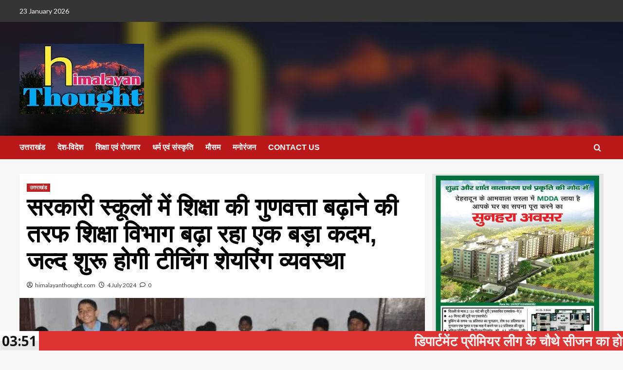

--- FILE ---
content_type: text/html; charset=UTF-8
request_url: https://himalayanthought.com/uttarakhand-news/education-department-is-taking-a-big-step-towards-increasing-the-quality-of-education-in-government-schools-teaching-sharing-system-will-start-soon/
body_size: 35085
content:
<!doctype html>
<html dir="ltr" lang="en-GB" prefix="og: https://ogp.me/ns#">

<head>
  <meta charset="UTF-8">
  <meta name="viewport" content="width=device-width, initial-scale=1">
  <link rel="profile" href="http://gmpg.org/xfn/11">
  <title>सरकारी स्कूलों में शिक्षा की गुणवत्ता बढ़ाने की तरफ शिक्षा विभाग बढ़ा रहा एक बड़ा कदम, जल्द शुरू होगी टीचिंग शेयरिंग व्यवस्था - himalayanthought.com</title>

		<!-- All in One SEO 4.9.3 - aioseo.com -->
	<meta name="description" content="Techer shearing प्रदेश के नौनिहालों को क्वालिटी एजुकेशन उपलब्ध कराने के उद्देश्य से विद्यालयी शिक्षा विभाग में टीचिंग शेयरिंग व्यवस्था शुरू की जायेगी। इसके लिये राज्य में संचालित विभिन्न बोर्डों के बीच शीघ्र ही अनुबंध किया जायेगा, जिसका प्रस्ताव तैयार करने के निर्देश विभागीय अधिकारियों को दे दिये गये हैं। शैक्षणिक गतिविधियों" />
	<meta name="robots" content="max-image-preview:large" />
	<meta name="author" content="himalayanthought.com"/>
	<link rel="canonical" href="https://himalayanthought.com/uttarakhand-news/education-department-is-taking-a-big-step-towards-increasing-the-quality-of-education-in-government-schools-teaching-sharing-system-will-start-soon/" />
	<meta name="generator" content="All in One SEO (AIOSEO) 4.9.3" />
		<meta property="og:locale" content="en_GB" />
		<meta property="og:site_name" content="himalayanthought.com -" />
		<meta property="og:type" content="article" />
		<meta property="og:title" content="सरकारी स्कूलों में शिक्षा की गुणवत्ता बढ़ाने की तरफ शिक्षा विभाग बढ़ा रहा एक बड़ा कदम, जल्द शुरू होगी टीचिंग शेयरिंग व्यवस्था - himalayanthought.com" />
		<meta property="og:description" content="Techer shearing प्रदेश के नौनिहालों को क्वालिटी एजुकेशन उपलब्ध कराने के उद्देश्य से विद्यालयी शिक्षा विभाग में टीचिंग शेयरिंग व्यवस्था शुरू की जायेगी। इसके लिये राज्य में संचालित विभिन्न बोर्डों के बीच शीघ्र ही अनुबंध किया जायेगा, जिसका प्रस्ताव तैयार करने के निर्देश विभागीय अधिकारियों को दे दिये गये हैं। शैक्षणिक गतिविधियों" />
		<meta property="og:url" content="https://himalayanthought.com/uttarakhand-news/education-department-is-taking-a-big-step-towards-increasing-the-quality-of-education-in-government-schools-teaching-sharing-system-will-start-soon/" />
		<meta property="og:image" content="https://himalayanthought.com/wp-content/uploads/2024/07/Screenshot_2024-07-04-10-35-29-11_680d03679600f7af0b4c700c6b270fe7.jpg" />
		<meta property="og:image:secure_url" content="https://himalayanthought.com/wp-content/uploads/2024/07/Screenshot_2024-07-04-10-35-29-11_680d03679600f7af0b4c700c6b270fe7.jpg" />
		<meta property="og:image:width" content="903" />
		<meta property="og:image:height" content="505" />
		<meta property="article:published_time" content="2024-07-04T05:05:51+00:00" />
		<meta property="article:modified_time" content="2024-07-04T05:05:51+00:00" />
		<meta name="twitter:card" content="summary_large_image" />
		<meta name="twitter:title" content="सरकारी स्कूलों में शिक्षा की गुणवत्ता बढ़ाने की तरफ शिक्षा विभाग बढ़ा रहा एक बड़ा कदम, जल्द शुरू होगी टीचिंग शेयरिंग व्यवस्था - himalayanthought.com" />
		<meta name="twitter:description" content="Techer shearing प्रदेश के नौनिहालों को क्वालिटी एजुकेशन उपलब्ध कराने के उद्देश्य से विद्यालयी शिक्षा विभाग में टीचिंग शेयरिंग व्यवस्था शुरू की जायेगी। इसके लिये राज्य में संचालित विभिन्न बोर्डों के बीच शीघ्र ही अनुबंध किया जायेगा, जिसका प्रस्ताव तैयार करने के निर्देश विभागीय अधिकारियों को दे दिये गये हैं। शैक्षणिक गतिविधियों" />
		<meta name="twitter:image" content="https://himalayanthought.com/wp-content/uploads/2024/07/Screenshot_2024-07-04-10-35-29-11_680d03679600f7af0b4c700c6b270fe7.jpg" />
		<script type="application/ld+json" class="aioseo-schema">
			{"@context":"https:\/\/schema.org","@graph":[{"@type":"BlogPosting","@id":"https:\/\/himalayanthought.com\/uttarakhand-news\/education-department-is-taking-a-big-step-towards-increasing-the-quality-of-education-in-government-schools-teaching-sharing-system-will-start-soon\/#blogposting","name":"\u0938\u0930\u0915\u093e\u0930\u0940 \u0938\u094d\u0915\u0942\u0932\u094b\u0902 \u092e\u0947\u0902 \u0936\u093f\u0915\u094d\u0937\u093e \u0915\u0940 \u0917\u0941\u0923\u0935\u0924\u094d\u0924\u093e \u092c\u0922\u093c\u093e\u0928\u0947 \u0915\u0940 \u0924\u0930\u092b \u0936\u093f\u0915\u094d\u0937\u093e \u0935\u093f\u092d\u093e\u0917 \u092c\u0922\u093c\u093e \u0930\u0939\u093e \u090f\u0915 \u092c\u0921\u093c\u093e \u0915\u0926\u092e, \u091c\u0932\u094d\u0926 \u0936\u0941\u0930\u0942 \u0939\u094b\u0917\u0940 \u091f\u0940\u091a\u093f\u0902\u0917 \u0936\u0947\u092f\u0930\u093f\u0902\u0917 \u0935\u094d\u092f\u0935\u0938\u094d\u0925\u093e - himalayanthought.com","headline":"\u0938\u0930\u0915\u093e\u0930\u0940 \u0938\u094d\u0915\u0942\u0932\u094b\u0902 \u092e\u0947\u0902 \u0936\u093f\u0915\u094d\u0937\u093e \u0915\u0940 \u0917\u0941\u0923\u0935\u0924\u094d\u0924\u093e \u092c\u0922\u093c\u093e\u0928\u0947 \u0915\u0940 \u0924\u0930\u092b \u0936\u093f\u0915\u094d\u0937\u093e \u0935\u093f\u092d\u093e\u0917 \u092c\u0922\u093c\u093e \u0930\u0939\u093e \u090f\u0915 \u092c\u0921\u093c\u093e \u0915\u0926\u092e, \u091c\u0932\u094d\u0926 \u0936\u0941\u0930\u0942 \u0939\u094b\u0917\u0940 \u091f\u0940\u091a\u093f\u0902\u0917 \u0936\u0947\u092f\u0930\u093f\u0902\u0917 \u0935\u094d\u092f\u0935\u0938\u094d\u0925\u093e","author":{"@id":"https:\/\/himalayanthought.com\/author\/himalayanthought-com\/#author"},"publisher":{"@id":"https:\/\/himalayanthought.com\/#organization"},"image":{"@type":"ImageObject","url":"https:\/\/himalayanthought.com\/wp-content\/uploads\/2024\/07\/Screenshot_2024-07-04-10-35-29-11_680d03679600f7af0b4c700c6b270fe7.jpg","width":903,"height":505},"datePublished":"2024-07-04T10:35:51+05:30","dateModified":"2024-07-04T10:35:51+05:30","inLanguage":"en-GB","mainEntityOfPage":{"@id":"https:\/\/himalayanthought.com\/uttarakhand-news\/education-department-is-taking-a-big-step-towards-increasing-the-quality-of-education-in-government-schools-teaching-sharing-system-will-start-soon\/#webpage"},"isPartOf":{"@id":"https:\/\/himalayanthought.com\/uttarakhand-news\/education-department-is-taking-a-big-step-towards-increasing-the-quality-of-education-in-government-schools-teaching-sharing-system-will-start-soon\/#webpage"},"articleSection":"\u0909\u0924\u094d\u0924\u0930\u093e\u0916\u0902\u0921"},{"@type":"BreadcrumbList","@id":"https:\/\/himalayanthought.com\/uttarakhand-news\/education-department-is-taking-a-big-step-towards-increasing-the-quality-of-education-in-government-schools-teaching-sharing-system-will-start-soon\/#breadcrumblist","itemListElement":[{"@type":"ListItem","@id":"https:\/\/himalayanthought.com#listItem","position":1,"name":"Home","item":"https:\/\/himalayanthought.com","nextItem":{"@type":"ListItem","@id":"https:\/\/himalayanthought.com\/category\/uttarakhand-news\/#listItem","name":"\u0909\u0924\u094d\u0924\u0930\u093e\u0916\u0902\u0921"}},{"@type":"ListItem","@id":"https:\/\/himalayanthought.com\/category\/uttarakhand-news\/#listItem","position":2,"name":"\u0909\u0924\u094d\u0924\u0930\u093e\u0916\u0902\u0921","item":"https:\/\/himalayanthought.com\/category\/uttarakhand-news\/","nextItem":{"@type":"ListItem","@id":"https:\/\/himalayanthought.com\/uttarakhand-news\/education-department-is-taking-a-big-step-towards-increasing-the-quality-of-education-in-government-schools-teaching-sharing-system-will-start-soon\/#listItem","name":"\u0938\u0930\u0915\u093e\u0930\u0940 \u0938\u094d\u0915\u0942\u0932\u094b\u0902 \u092e\u0947\u0902 \u0936\u093f\u0915\u094d\u0937\u093e \u0915\u0940 \u0917\u0941\u0923\u0935\u0924\u094d\u0924\u093e \u092c\u0922\u093c\u093e\u0928\u0947 \u0915\u0940 \u0924\u0930\u092b \u0936\u093f\u0915\u094d\u0937\u093e \u0935\u093f\u092d\u093e\u0917 \u092c\u0922\u093c\u093e \u0930\u0939\u093e \u090f\u0915 \u092c\u0921\u093c\u093e \u0915\u0926\u092e, \u091c\u0932\u094d\u0926 \u0936\u0941\u0930\u0942 \u0939\u094b\u0917\u0940 \u091f\u0940\u091a\u093f\u0902\u0917 \u0936\u0947\u092f\u0930\u093f\u0902\u0917 \u0935\u094d\u092f\u0935\u0938\u094d\u0925\u093e"},"previousItem":{"@type":"ListItem","@id":"https:\/\/himalayanthought.com#listItem","name":"Home"}},{"@type":"ListItem","@id":"https:\/\/himalayanthought.com\/uttarakhand-news\/education-department-is-taking-a-big-step-towards-increasing-the-quality-of-education-in-government-schools-teaching-sharing-system-will-start-soon\/#listItem","position":3,"name":"\u0938\u0930\u0915\u093e\u0930\u0940 \u0938\u094d\u0915\u0942\u0932\u094b\u0902 \u092e\u0947\u0902 \u0936\u093f\u0915\u094d\u0937\u093e \u0915\u0940 \u0917\u0941\u0923\u0935\u0924\u094d\u0924\u093e \u092c\u0922\u093c\u093e\u0928\u0947 \u0915\u0940 \u0924\u0930\u092b \u0936\u093f\u0915\u094d\u0937\u093e \u0935\u093f\u092d\u093e\u0917 \u092c\u0922\u093c\u093e \u0930\u0939\u093e \u090f\u0915 \u092c\u0921\u093c\u093e \u0915\u0926\u092e, \u091c\u0932\u094d\u0926 \u0936\u0941\u0930\u0942 \u0939\u094b\u0917\u0940 \u091f\u0940\u091a\u093f\u0902\u0917 \u0936\u0947\u092f\u0930\u093f\u0902\u0917 \u0935\u094d\u092f\u0935\u0938\u094d\u0925\u093e","previousItem":{"@type":"ListItem","@id":"https:\/\/himalayanthought.com\/category\/uttarakhand-news\/#listItem","name":"\u0909\u0924\u094d\u0924\u0930\u093e\u0916\u0902\u0921"}}]},{"@type":"Organization","@id":"https:\/\/himalayanthought.com\/#organization","name":"himalayanthought.com","url":"https:\/\/himalayanthought.com\/","logo":{"@type":"ImageObject","url":"https:\/\/himalayanthought.com\/wp-content\/uploads\/2024\/02\/Himalayan-Thought-1-1.jpg","@id":"https:\/\/himalayanthought.com\/uttarakhand-news\/education-department-is-taking-a-big-step-towards-increasing-the-quality-of-education-in-government-schools-teaching-sharing-system-will-start-soon\/#organizationLogo","width":256,"height":144},"image":{"@id":"https:\/\/himalayanthought.com\/uttarakhand-news\/education-department-is-taking-a-big-step-towards-increasing-the-quality-of-education-in-government-schools-teaching-sharing-system-will-start-soon\/#organizationLogo"}},{"@type":"Person","@id":"https:\/\/himalayanthought.com\/author\/himalayanthought-com\/#author","url":"https:\/\/himalayanthought.com\/author\/himalayanthought-com\/","name":"himalayanthought.com","image":{"@type":"ImageObject","@id":"https:\/\/himalayanthought.com\/uttarakhand-news\/education-department-is-taking-a-big-step-towards-increasing-the-quality-of-education-in-government-schools-teaching-sharing-system-will-start-soon\/#authorImage","url":"https:\/\/secure.gravatar.com\/avatar\/4a7f49778f3246bb669c5f34e4de7f048f5d9a49f6f9938c90683c0cbedd9601?s=96&d=mm&r=g","width":96,"height":96,"caption":"himalayanthought.com"}},{"@type":"WebPage","@id":"https:\/\/himalayanthought.com\/uttarakhand-news\/education-department-is-taking-a-big-step-towards-increasing-the-quality-of-education-in-government-schools-teaching-sharing-system-will-start-soon\/#webpage","url":"https:\/\/himalayanthought.com\/uttarakhand-news\/education-department-is-taking-a-big-step-towards-increasing-the-quality-of-education-in-government-schools-teaching-sharing-system-will-start-soon\/","name":"\u0938\u0930\u0915\u093e\u0930\u0940 \u0938\u094d\u0915\u0942\u0932\u094b\u0902 \u092e\u0947\u0902 \u0936\u093f\u0915\u094d\u0937\u093e \u0915\u0940 \u0917\u0941\u0923\u0935\u0924\u094d\u0924\u093e \u092c\u0922\u093c\u093e\u0928\u0947 \u0915\u0940 \u0924\u0930\u092b \u0936\u093f\u0915\u094d\u0937\u093e \u0935\u093f\u092d\u093e\u0917 \u092c\u0922\u093c\u093e \u0930\u0939\u093e \u090f\u0915 \u092c\u0921\u093c\u093e \u0915\u0926\u092e, \u091c\u0932\u094d\u0926 \u0936\u0941\u0930\u0942 \u0939\u094b\u0917\u0940 \u091f\u0940\u091a\u093f\u0902\u0917 \u0936\u0947\u092f\u0930\u093f\u0902\u0917 \u0935\u094d\u092f\u0935\u0938\u094d\u0925\u093e - himalayanthought.com","description":"Techer shearing \u092a\u094d\u0930\u0926\u0947\u0936 \u0915\u0947 \u0928\u094c\u0928\u093f\u0939\u093e\u0932\u094b\u0902 \u0915\u094b \u0915\u094d\u0935\u093e\u0932\u093f\u091f\u0940 \u090f\u091c\u0941\u0915\u0947\u0936\u0928 \u0909\u092a\u0932\u092c\u094d\u0927 \u0915\u0930\u093e\u0928\u0947 \u0915\u0947 \u0909\u0926\u094d\u0926\u0947\u0936\u094d\u092f \u0938\u0947 \u0935\u093f\u0926\u094d\u092f\u093e\u0932\u092f\u0940 \u0936\u093f\u0915\u094d\u0937\u093e \u0935\u093f\u092d\u093e\u0917 \u092e\u0947\u0902 \u091f\u0940\u091a\u093f\u0902\u0917 \u0936\u0947\u092f\u0930\u093f\u0902\u0917 \u0935\u094d\u092f\u0935\u0938\u094d\u0925\u093e \u0936\u0941\u0930\u0942 \u0915\u0940 \u091c\u093e\u092f\u0947\u0917\u0940\u0964 \u0907\u0938\u0915\u0947 \u0932\u093f\u092f\u0947 \u0930\u093e\u091c\u094d\u092f \u092e\u0947\u0902 \u0938\u0902\u091a\u093e\u0932\u093f\u0924 \u0935\u093f\u092d\u093f\u0928\u094d\u0928 \u092c\u094b\u0930\u094d\u0921\u094b\u0902 \u0915\u0947 \u092c\u0940\u091a \u0936\u0940\u0918\u094d\u0930 \u0939\u0940 \u0905\u0928\u0941\u092c\u0902\u0927 \u0915\u093f\u092f\u093e \u091c\u093e\u092f\u0947\u0917\u093e, \u091c\u093f\u0938\u0915\u093e \u092a\u094d\u0930\u0938\u094d\u0924\u093e\u0935 \u0924\u0948\u092f\u093e\u0930 \u0915\u0930\u0928\u0947 \u0915\u0947 \u0928\u093f\u0930\u094d\u0926\u0947\u0936 \u0935\u093f\u092d\u093e\u0917\u0940\u092f \u0905\u0927\u093f\u0915\u093e\u0930\u093f\u092f\u094b\u0902 \u0915\u094b \u0926\u0947 \u0926\u093f\u092f\u0947 \u0917\u092f\u0947 \u0939\u0948\u0902\u0964 \u0936\u0948\u0915\u094d\u0937\u0923\u093f\u0915 \u0917\u0924\u093f\u0935\u093f\u0927\u093f\u092f\u094b\u0902","inLanguage":"en-GB","isPartOf":{"@id":"https:\/\/himalayanthought.com\/#website"},"breadcrumb":{"@id":"https:\/\/himalayanthought.com\/uttarakhand-news\/education-department-is-taking-a-big-step-towards-increasing-the-quality-of-education-in-government-schools-teaching-sharing-system-will-start-soon\/#breadcrumblist"},"author":{"@id":"https:\/\/himalayanthought.com\/author\/himalayanthought-com\/#author"},"creator":{"@id":"https:\/\/himalayanthought.com\/author\/himalayanthought-com\/#author"},"image":{"@type":"ImageObject","url":"https:\/\/himalayanthought.com\/wp-content\/uploads\/2024\/07\/Screenshot_2024-07-04-10-35-29-11_680d03679600f7af0b4c700c6b270fe7.jpg","@id":"https:\/\/himalayanthought.com\/uttarakhand-news\/education-department-is-taking-a-big-step-towards-increasing-the-quality-of-education-in-government-schools-teaching-sharing-system-will-start-soon\/#mainImage","width":903,"height":505},"primaryImageOfPage":{"@id":"https:\/\/himalayanthought.com\/uttarakhand-news\/education-department-is-taking-a-big-step-towards-increasing-the-quality-of-education-in-government-schools-teaching-sharing-system-will-start-soon\/#mainImage"},"datePublished":"2024-07-04T10:35:51+05:30","dateModified":"2024-07-04T10:35:51+05:30"},{"@type":"WebSite","@id":"https:\/\/himalayanthought.com\/#website","url":"https:\/\/himalayanthought.com\/","name":"himalayanthought.com","inLanguage":"en-GB","publisher":{"@id":"https:\/\/himalayanthought.com\/#organization"}}]}
		</script>
		<!-- All in One SEO -->

<link rel='preload' href='https://fonts.googleapis.com/css?family=Source%2BSans%2BPro%3A400%2C700%7CLato%3A400%2C700&#038;subset=latin&#038;display=swap' as='style' onload="this.onload=null;this.rel='stylesheet'" type='text/css' media='all' crossorigin='anonymous'>
<link rel='preconnect' href='https://fonts.googleapis.com' crossorigin='anonymous'>
<link rel='preconnect' href='https://fonts.gstatic.com' crossorigin='anonymous'>
<link rel='dns-prefetch' href='//static.addtoany.com' />
<link rel='dns-prefetch' href='//fonts.googleapis.com' />
<link rel='preconnect' href='https://fonts.googleapis.com' />
<link rel='preconnect' href='https://fonts.gstatic.com' />
<link rel="alternate" type="application/rss+xml" title="himalayanthought.com &raquo; Feed" href="https://himalayanthought.com/feed/" />
<link rel="alternate" type="application/rss+xml" title="himalayanthought.com &raquo; Comments Feed" href="https://himalayanthought.com/comments/feed/" />
<link rel="alternate" type="application/rss+xml" title="himalayanthought.com &raquo; सरकारी स्कूलों में शिक्षा की गुणवत्ता बढ़ाने की तरफ शिक्षा विभाग बढ़ा रहा एक बड़ा कदम, जल्द शुरू होगी टीचिंग शेयरिंग व्यवस्था Comments Feed" href="https://himalayanthought.com/uttarakhand-news/education-department-is-taking-a-big-step-towards-increasing-the-quality-of-education-in-government-schools-teaching-sharing-system-will-start-soon/feed/" />
<link rel="alternate" title="oEmbed (JSON)" type="application/json+oembed" href="https://himalayanthought.com/wp-json/oembed/1.0/embed?url=https%3A%2F%2Fhimalayanthought.com%2Futtarakhand-news%2Feducation-department-is-taking-a-big-step-towards-increasing-the-quality-of-education-in-government-schools-teaching-sharing-system-will-start-soon%2F" />
<link rel="alternate" title="oEmbed (XML)" type="text/xml+oembed" href="https://himalayanthought.com/wp-json/oembed/1.0/embed?url=https%3A%2F%2Fhimalayanthought.com%2Futtarakhand-news%2Feducation-department-is-taking-a-big-step-towards-increasing-the-quality-of-education-in-government-schools-teaching-sharing-system-will-start-soon%2F&#038;format=xml" />
<style id='wp-img-auto-sizes-contain-inline-css' type='text/css'>
img:is([sizes=auto i],[sizes^="auto," i]){contain-intrinsic-size:3000px 1500px}
/*# sourceURL=wp-img-auto-sizes-contain-inline-css */
</style>

<style id='wp-emoji-styles-inline-css' type='text/css'>

	img.wp-smiley, img.emoji {
		display: inline !important;
		border: none !important;
		box-shadow: none !important;
		height: 1em !important;
		width: 1em !important;
		margin: 0 0.07em !important;
		vertical-align: -0.1em !important;
		background: none !important;
		padding: 0 !important;
	}
/*# sourceURL=wp-emoji-styles-inline-css */
</style>
<link rel='stylesheet' id='wp-block-library-css' href='https://himalayanthought.com/wp-includes/css/dist/block-library/style.min.css?ver=6.9' type='text/css' media='all' />
<style id='wp-block-gallery-inline-css' type='text/css'>
.blocks-gallery-grid:not(.has-nested-images),.wp-block-gallery:not(.has-nested-images){display:flex;flex-wrap:wrap;list-style-type:none;margin:0;padding:0}.blocks-gallery-grid:not(.has-nested-images) .blocks-gallery-image,.blocks-gallery-grid:not(.has-nested-images) .blocks-gallery-item,.wp-block-gallery:not(.has-nested-images) .blocks-gallery-image,.wp-block-gallery:not(.has-nested-images) .blocks-gallery-item{display:flex;flex-direction:column;flex-grow:1;justify-content:center;margin:0 1em 1em 0;position:relative;width:calc(50% - 1em)}.blocks-gallery-grid:not(.has-nested-images) .blocks-gallery-image:nth-of-type(2n),.blocks-gallery-grid:not(.has-nested-images) .blocks-gallery-item:nth-of-type(2n),.wp-block-gallery:not(.has-nested-images) .blocks-gallery-image:nth-of-type(2n),.wp-block-gallery:not(.has-nested-images) .blocks-gallery-item:nth-of-type(2n){margin-right:0}.blocks-gallery-grid:not(.has-nested-images) .blocks-gallery-image figure,.blocks-gallery-grid:not(.has-nested-images) .blocks-gallery-item figure,.wp-block-gallery:not(.has-nested-images) .blocks-gallery-image figure,.wp-block-gallery:not(.has-nested-images) .blocks-gallery-item figure{align-items:flex-end;display:flex;height:100%;justify-content:flex-start;margin:0}.blocks-gallery-grid:not(.has-nested-images) .blocks-gallery-image img,.blocks-gallery-grid:not(.has-nested-images) .blocks-gallery-item img,.wp-block-gallery:not(.has-nested-images) .blocks-gallery-image img,.wp-block-gallery:not(.has-nested-images) .blocks-gallery-item img{display:block;height:auto;max-width:100%;width:auto}.blocks-gallery-grid:not(.has-nested-images) .blocks-gallery-image figcaption,.blocks-gallery-grid:not(.has-nested-images) .blocks-gallery-item figcaption,.wp-block-gallery:not(.has-nested-images) .blocks-gallery-image figcaption,.wp-block-gallery:not(.has-nested-images) .blocks-gallery-item figcaption{background:linear-gradient(0deg,#000000b3,#0000004d 70%,#0000);bottom:0;box-sizing:border-box;color:#fff;font-size:.8em;margin:0;max-height:100%;overflow:auto;padding:3em .77em .7em;position:absolute;text-align:center;width:100%;z-index:2}.blocks-gallery-grid:not(.has-nested-images) .blocks-gallery-image figcaption img,.blocks-gallery-grid:not(.has-nested-images) .blocks-gallery-item figcaption img,.wp-block-gallery:not(.has-nested-images) .blocks-gallery-image figcaption img,.wp-block-gallery:not(.has-nested-images) .blocks-gallery-item figcaption img{display:inline}.blocks-gallery-grid:not(.has-nested-images) figcaption,.wp-block-gallery:not(.has-nested-images) figcaption{flex-grow:1}.blocks-gallery-grid:not(.has-nested-images).is-cropped .blocks-gallery-image a,.blocks-gallery-grid:not(.has-nested-images).is-cropped .blocks-gallery-image img,.blocks-gallery-grid:not(.has-nested-images).is-cropped .blocks-gallery-item a,.blocks-gallery-grid:not(.has-nested-images).is-cropped .blocks-gallery-item img,.wp-block-gallery:not(.has-nested-images).is-cropped .blocks-gallery-image a,.wp-block-gallery:not(.has-nested-images).is-cropped .blocks-gallery-image img,.wp-block-gallery:not(.has-nested-images).is-cropped .blocks-gallery-item a,.wp-block-gallery:not(.has-nested-images).is-cropped .blocks-gallery-item img{flex:1;height:100%;object-fit:cover;width:100%}.blocks-gallery-grid:not(.has-nested-images).columns-1 .blocks-gallery-image,.blocks-gallery-grid:not(.has-nested-images).columns-1 .blocks-gallery-item,.wp-block-gallery:not(.has-nested-images).columns-1 .blocks-gallery-image,.wp-block-gallery:not(.has-nested-images).columns-1 .blocks-gallery-item{margin-right:0;width:100%}@media (min-width:600px){.blocks-gallery-grid:not(.has-nested-images).columns-3 .blocks-gallery-image,.blocks-gallery-grid:not(.has-nested-images).columns-3 .blocks-gallery-item,.wp-block-gallery:not(.has-nested-images).columns-3 .blocks-gallery-image,.wp-block-gallery:not(.has-nested-images).columns-3 .blocks-gallery-item{margin-right:1em;width:calc(33.33333% - .66667em)}.blocks-gallery-grid:not(.has-nested-images).columns-4 .blocks-gallery-image,.blocks-gallery-grid:not(.has-nested-images).columns-4 .blocks-gallery-item,.wp-block-gallery:not(.has-nested-images).columns-4 .blocks-gallery-image,.wp-block-gallery:not(.has-nested-images).columns-4 .blocks-gallery-item{margin-right:1em;width:calc(25% - .75em)}.blocks-gallery-grid:not(.has-nested-images).columns-5 .blocks-gallery-image,.blocks-gallery-grid:not(.has-nested-images).columns-5 .blocks-gallery-item,.wp-block-gallery:not(.has-nested-images).columns-5 .blocks-gallery-image,.wp-block-gallery:not(.has-nested-images).columns-5 .blocks-gallery-item{margin-right:1em;width:calc(20% - .8em)}.blocks-gallery-grid:not(.has-nested-images).columns-6 .blocks-gallery-image,.blocks-gallery-grid:not(.has-nested-images).columns-6 .blocks-gallery-item,.wp-block-gallery:not(.has-nested-images).columns-6 .blocks-gallery-image,.wp-block-gallery:not(.has-nested-images).columns-6 .blocks-gallery-item{margin-right:1em;width:calc(16.66667% - .83333em)}.blocks-gallery-grid:not(.has-nested-images).columns-7 .blocks-gallery-image,.blocks-gallery-grid:not(.has-nested-images).columns-7 .blocks-gallery-item,.wp-block-gallery:not(.has-nested-images).columns-7 .blocks-gallery-image,.wp-block-gallery:not(.has-nested-images).columns-7 .blocks-gallery-item{margin-right:1em;width:calc(14.28571% - .85714em)}.blocks-gallery-grid:not(.has-nested-images).columns-8 .blocks-gallery-image,.blocks-gallery-grid:not(.has-nested-images).columns-8 .blocks-gallery-item,.wp-block-gallery:not(.has-nested-images).columns-8 .blocks-gallery-image,.wp-block-gallery:not(.has-nested-images).columns-8 .blocks-gallery-item{margin-right:1em;width:calc(12.5% - .875em)}.blocks-gallery-grid:not(.has-nested-images).columns-1 .blocks-gallery-image:nth-of-type(1n),.blocks-gallery-grid:not(.has-nested-images).columns-1 .blocks-gallery-item:nth-of-type(1n),.blocks-gallery-grid:not(.has-nested-images).columns-2 .blocks-gallery-image:nth-of-type(2n),.blocks-gallery-grid:not(.has-nested-images).columns-2 .blocks-gallery-item:nth-of-type(2n),.blocks-gallery-grid:not(.has-nested-images).columns-3 .blocks-gallery-image:nth-of-type(3n),.blocks-gallery-grid:not(.has-nested-images).columns-3 .blocks-gallery-item:nth-of-type(3n),.blocks-gallery-grid:not(.has-nested-images).columns-4 .blocks-gallery-image:nth-of-type(4n),.blocks-gallery-grid:not(.has-nested-images).columns-4 .blocks-gallery-item:nth-of-type(4n),.blocks-gallery-grid:not(.has-nested-images).columns-5 .blocks-gallery-image:nth-of-type(5n),.blocks-gallery-grid:not(.has-nested-images).columns-5 .blocks-gallery-item:nth-of-type(5n),.blocks-gallery-grid:not(.has-nested-images).columns-6 .blocks-gallery-image:nth-of-type(6n),.blocks-gallery-grid:not(.has-nested-images).columns-6 .blocks-gallery-item:nth-of-type(6n),.blocks-gallery-grid:not(.has-nested-images).columns-7 .blocks-gallery-image:nth-of-type(7n),.blocks-gallery-grid:not(.has-nested-images).columns-7 .blocks-gallery-item:nth-of-type(7n),.blocks-gallery-grid:not(.has-nested-images).columns-8 .blocks-gallery-image:nth-of-type(8n),.blocks-gallery-grid:not(.has-nested-images).columns-8 .blocks-gallery-item:nth-of-type(8n),.wp-block-gallery:not(.has-nested-images).columns-1 .blocks-gallery-image:nth-of-type(1n),.wp-block-gallery:not(.has-nested-images).columns-1 .blocks-gallery-item:nth-of-type(1n),.wp-block-gallery:not(.has-nested-images).columns-2 .blocks-gallery-image:nth-of-type(2n),.wp-block-gallery:not(.has-nested-images).columns-2 .blocks-gallery-item:nth-of-type(2n),.wp-block-gallery:not(.has-nested-images).columns-3 .blocks-gallery-image:nth-of-type(3n),.wp-block-gallery:not(.has-nested-images).columns-3 .blocks-gallery-item:nth-of-type(3n),.wp-block-gallery:not(.has-nested-images).columns-4 .blocks-gallery-image:nth-of-type(4n),.wp-block-gallery:not(.has-nested-images).columns-4 .blocks-gallery-item:nth-of-type(4n),.wp-block-gallery:not(.has-nested-images).columns-5 .blocks-gallery-image:nth-of-type(5n),.wp-block-gallery:not(.has-nested-images).columns-5 .blocks-gallery-item:nth-of-type(5n),.wp-block-gallery:not(.has-nested-images).columns-6 .blocks-gallery-image:nth-of-type(6n),.wp-block-gallery:not(.has-nested-images).columns-6 .blocks-gallery-item:nth-of-type(6n),.wp-block-gallery:not(.has-nested-images).columns-7 .blocks-gallery-image:nth-of-type(7n),.wp-block-gallery:not(.has-nested-images).columns-7 .blocks-gallery-item:nth-of-type(7n),.wp-block-gallery:not(.has-nested-images).columns-8 .blocks-gallery-image:nth-of-type(8n),.wp-block-gallery:not(.has-nested-images).columns-8 .blocks-gallery-item:nth-of-type(8n){margin-right:0}}.blocks-gallery-grid:not(.has-nested-images) .blocks-gallery-image:last-child,.blocks-gallery-grid:not(.has-nested-images) .blocks-gallery-item:last-child,.wp-block-gallery:not(.has-nested-images) .blocks-gallery-image:last-child,.wp-block-gallery:not(.has-nested-images) .blocks-gallery-item:last-child{margin-right:0}.blocks-gallery-grid:not(.has-nested-images).alignleft,.blocks-gallery-grid:not(.has-nested-images).alignright,.wp-block-gallery:not(.has-nested-images).alignleft,.wp-block-gallery:not(.has-nested-images).alignright{max-width:420px;width:100%}.blocks-gallery-grid:not(.has-nested-images).aligncenter .blocks-gallery-item figure,.wp-block-gallery:not(.has-nested-images).aligncenter .blocks-gallery-item figure{justify-content:center}.wp-block-gallery:not(.is-cropped) .blocks-gallery-item{align-self:flex-start}figure.wp-block-gallery.has-nested-images{align-items:normal}.wp-block-gallery.has-nested-images figure.wp-block-image:not(#individual-image){margin:0;width:calc(50% - var(--wp--style--unstable-gallery-gap, 16px)/2)}.wp-block-gallery.has-nested-images figure.wp-block-image{box-sizing:border-box;display:flex;flex-direction:column;flex-grow:1;justify-content:center;max-width:100%;position:relative}.wp-block-gallery.has-nested-images figure.wp-block-image>a,.wp-block-gallery.has-nested-images figure.wp-block-image>div{flex-direction:column;flex-grow:1;margin:0}.wp-block-gallery.has-nested-images figure.wp-block-image img{display:block;height:auto;max-width:100%!important;width:auto}.wp-block-gallery.has-nested-images figure.wp-block-image figcaption,.wp-block-gallery.has-nested-images figure.wp-block-image:has(figcaption):before{bottom:0;left:0;max-height:100%;position:absolute;right:0}.wp-block-gallery.has-nested-images figure.wp-block-image:has(figcaption):before{backdrop-filter:blur(3px);content:"";height:100%;-webkit-mask-image:linear-gradient(0deg,#000 20%,#0000);mask-image:linear-gradient(0deg,#000 20%,#0000);max-height:40%;pointer-events:none}.wp-block-gallery.has-nested-images figure.wp-block-image figcaption{box-sizing:border-box;color:#fff;font-size:13px;margin:0;overflow:auto;padding:1em;text-align:center;text-shadow:0 0 1.5px #000}.wp-block-gallery.has-nested-images figure.wp-block-image figcaption::-webkit-scrollbar{height:12px;width:12px}.wp-block-gallery.has-nested-images figure.wp-block-image figcaption::-webkit-scrollbar-track{background-color:initial}.wp-block-gallery.has-nested-images figure.wp-block-image figcaption::-webkit-scrollbar-thumb{background-clip:padding-box;background-color:initial;border:3px solid #0000;border-radius:8px}.wp-block-gallery.has-nested-images figure.wp-block-image figcaption:focus-within::-webkit-scrollbar-thumb,.wp-block-gallery.has-nested-images figure.wp-block-image figcaption:focus::-webkit-scrollbar-thumb,.wp-block-gallery.has-nested-images figure.wp-block-image figcaption:hover::-webkit-scrollbar-thumb{background-color:#fffc}.wp-block-gallery.has-nested-images figure.wp-block-image figcaption{scrollbar-color:#0000 #0000;scrollbar-gutter:stable both-edges;scrollbar-width:thin}.wp-block-gallery.has-nested-images figure.wp-block-image figcaption:focus,.wp-block-gallery.has-nested-images figure.wp-block-image figcaption:focus-within,.wp-block-gallery.has-nested-images figure.wp-block-image figcaption:hover{scrollbar-color:#fffc #0000}.wp-block-gallery.has-nested-images figure.wp-block-image figcaption{will-change:transform}@media (hover:none){.wp-block-gallery.has-nested-images figure.wp-block-image figcaption{scrollbar-color:#fffc #0000}}.wp-block-gallery.has-nested-images figure.wp-block-image figcaption{background:linear-gradient(0deg,#0006,#0000)}.wp-block-gallery.has-nested-images figure.wp-block-image figcaption img{display:inline}.wp-block-gallery.has-nested-images figure.wp-block-image figcaption a{color:inherit}.wp-block-gallery.has-nested-images figure.wp-block-image.has-custom-border img{box-sizing:border-box}.wp-block-gallery.has-nested-images figure.wp-block-image.has-custom-border>a,.wp-block-gallery.has-nested-images figure.wp-block-image.has-custom-border>div,.wp-block-gallery.has-nested-images figure.wp-block-image.is-style-rounded>a,.wp-block-gallery.has-nested-images figure.wp-block-image.is-style-rounded>div{flex:1 1 auto}.wp-block-gallery.has-nested-images figure.wp-block-image.has-custom-border figcaption,.wp-block-gallery.has-nested-images figure.wp-block-image.is-style-rounded figcaption{background:none;color:inherit;flex:initial;margin:0;padding:10px 10px 9px;position:relative;text-shadow:none}.wp-block-gallery.has-nested-images figure.wp-block-image.has-custom-border:before,.wp-block-gallery.has-nested-images figure.wp-block-image.is-style-rounded:before{content:none}.wp-block-gallery.has-nested-images figcaption{flex-basis:100%;flex-grow:1;text-align:center}.wp-block-gallery.has-nested-images:not(.is-cropped) figure.wp-block-image:not(#individual-image){margin-bottom:auto;margin-top:0}.wp-block-gallery.has-nested-images.is-cropped figure.wp-block-image:not(#individual-image){align-self:inherit}.wp-block-gallery.has-nested-images.is-cropped figure.wp-block-image:not(#individual-image)>a,.wp-block-gallery.has-nested-images.is-cropped figure.wp-block-image:not(#individual-image)>div:not(.components-drop-zone){display:flex}.wp-block-gallery.has-nested-images.is-cropped figure.wp-block-image:not(#individual-image) a,.wp-block-gallery.has-nested-images.is-cropped figure.wp-block-image:not(#individual-image) img{flex:1 0 0%;height:100%;object-fit:cover;width:100%}.wp-block-gallery.has-nested-images.columns-1 figure.wp-block-image:not(#individual-image){width:100%}@media (min-width:600px){.wp-block-gallery.has-nested-images.columns-3 figure.wp-block-image:not(#individual-image){width:calc(33.33333% - var(--wp--style--unstable-gallery-gap, 16px)*.66667)}.wp-block-gallery.has-nested-images.columns-4 figure.wp-block-image:not(#individual-image){width:calc(25% - var(--wp--style--unstable-gallery-gap, 16px)*.75)}.wp-block-gallery.has-nested-images.columns-5 figure.wp-block-image:not(#individual-image){width:calc(20% - var(--wp--style--unstable-gallery-gap, 16px)*.8)}.wp-block-gallery.has-nested-images.columns-6 figure.wp-block-image:not(#individual-image){width:calc(16.66667% - var(--wp--style--unstable-gallery-gap, 16px)*.83333)}.wp-block-gallery.has-nested-images.columns-7 figure.wp-block-image:not(#individual-image){width:calc(14.28571% - var(--wp--style--unstable-gallery-gap, 16px)*.85714)}.wp-block-gallery.has-nested-images.columns-8 figure.wp-block-image:not(#individual-image){width:calc(12.5% - var(--wp--style--unstable-gallery-gap, 16px)*.875)}.wp-block-gallery.has-nested-images.columns-default figure.wp-block-image:not(#individual-image){width:calc(33.33% - var(--wp--style--unstable-gallery-gap, 16px)*.66667)}.wp-block-gallery.has-nested-images.columns-default figure.wp-block-image:not(#individual-image):first-child:nth-last-child(2),.wp-block-gallery.has-nested-images.columns-default figure.wp-block-image:not(#individual-image):first-child:nth-last-child(2)~figure.wp-block-image:not(#individual-image){width:calc(50% - var(--wp--style--unstable-gallery-gap, 16px)*.5)}.wp-block-gallery.has-nested-images.columns-default figure.wp-block-image:not(#individual-image):first-child:last-child{width:100%}}.wp-block-gallery.has-nested-images.alignleft,.wp-block-gallery.has-nested-images.alignright{max-width:420px;width:100%}.wp-block-gallery.has-nested-images.aligncenter{justify-content:center}
/*# sourceURL=https://himalayanthought.com/wp-includes/blocks/gallery/style.min.css */
</style>
<style id='wp-block-gallery-theme-inline-css' type='text/css'>
.blocks-gallery-caption{color:#555;font-size:13px;text-align:center}.is-dark-theme .blocks-gallery-caption{color:#ffffffa6}
/*# sourceURL=https://himalayanthought.com/wp-includes/blocks/gallery/theme.min.css */
</style>
<style id='wp-block-image-inline-css' type='text/css'>
.wp-block-image>a,.wp-block-image>figure>a{display:inline-block}.wp-block-image img{box-sizing:border-box;height:auto;max-width:100%;vertical-align:bottom}@media not (prefers-reduced-motion){.wp-block-image img.hide{visibility:hidden}.wp-block-image img.show{animation:show-content-image .4s}}.wp-block-image[style*=border-radius] img,.wp-block-image[style*=border-radius]>a{border-radius:inherit}.wp-block-image.has-custom-border img{box-sizing:border-box}.wp-block-image.aligncenter{text-align:center}.wp-block-image.alignfull>a,.wp-block-image.alignwide>a{width:100%}.wp-block-image.alignfull img,.wp-block-image.alignwide img{height:auto;width:100%}.wp-block-image .aligncenter,.wp-block-image .alignleft,.wp-block-image .alignright,.wp-block-image.aligncenter,.wp-block-image.alignleft,.wp-block-image.alignright{display:table}.wp-block-image .aligncenter>figcaption,.wp-block-image .alignleft>figcaption,.wp-block-image .alignright>figcaption,.wp-block-image.aligncenter>figcaption,.wp-block-image.alignleft>figcaption,.wp-block-image.alignright>figcaption{caption-side:bottom;display:table-caption}.wp-block-image .alignleft{float:left;margin:.5em 1em .5em 0}.wp-block-image .alignright{float:right;margin:.5em 0 .5em 1em}.wp-block-image .aligncenter{margin-left:auto;margin-right:auto}.wp-block-image :where(figcaption){margin-bottom:1em;margin-top:.5em}.wp-block-image.is-style-circle-mask img{border-radius:9999px}@supports ((-webkit-mask-image:none) or (mask-image:none)) or (-webkit-mask-image:none){.wp-block-image.is-style-circle-mask img{border-radius:0;-webkit-mask-image:url('data:image/svg+xml;utf8,<svg viewBox="0 0 100 100" xmlns="http://www.w3.org/2000/svg"><circle cx="50" cy="50" r="50"/></svg>');mask-image:url('data:image/svg+xml;utf8,<svg viewBox="0 0 100 100" xmlns="http://www.w3.org/2000/svg"><circle cx="50" cy="50" r="50"/></svg>');mask-mode:alpha;-webkit-mask-position:center;mask-position:center;-webkit-mask-repeat:no-repeat;mask-repeat:no-repeat;-webkit-mask-size:contain;mask-size:contain}}:root :where(.wp-block-image.is-style-rounded img,.wp-block-image .is-style-rounded img){border-radius:9999px}.wp-block-image figure{margin:0}.wp-lightbox-container{display:flex;flex-direction:column;position:relative}.wp-lightbox-container img{cursor:zoom-in}.wp-lightbox-container img:hover+button{opacity:1}.wp-lightbox-container button{align-items:center;backdrop-filter:blur(16px) saturate(180%);background-color:#5a5a5a40;border:none;border-radius:4px;cursor:zoom-in;display:flex;height:20px;justify-content:center;opacity:0;padding:0;position:absolute;right:16px;text-align:center;top:16px;width:20px;z-index:100}@media not (prefers-reduced-motion){.wp-lightbox-container button{transition:opacity .2s ease}}.wp-lightbox-container button:focus-visible{outline:3px auto #5a5a5a40;outline:3px auto -webkit-focus-ring-color;outline-offset:3px}.wp-lightbox-container button:hover{cursor:pointer;opacity:1}.wp-lightbox-container button:focus{opacity:1}.wp-lightbox-container button:focus,.wp-lightbox-container button:hover,.wp-lightbox-container button:not(:hover):not(:active):not(.has-background){background-color:#5a5a5a40;border:none}.wp-lightbox-overlay{box-sizing:border-box;cursor:zoom-out;height:100vh;left:0;overflow:hidden;position:fixed;top:0;visibility:hidden;width:100%;z-index:100000}.wp-lightbox-overlay .close-button{align-items:center;cursor:pointer;display:flex;justify-content:center;min-height:40px;min-width:40px;padding:0;position:absolute;right:calc(env(safe-area-inset-right) + 16px);top:calc(env(safe-area-inset-top) + 16px);z-index:5000000}.wp-lightbox-overlay .close-button:focus,.wp-lightbox-overlay .close-button:hover,.wp-lightbox-overlay .close-button:not(:hover):not(:active):not(.has-background){background:none;border:none}.wp-lightbox-overlay .lightbox-image-container{height:var(--wp--lightbox-container-height);left:50%;overflow:hidden;position:absolute;top:50%;transform:translate(-50%,-50%);transform-origin:top left;width:var(--wp--lightbox-container-width);z-index:9999999999}.wp-lightbox-overlay .wp-block-image{align-items:center;box-sizing:border-box;display:flex;height:100%;justify-content:center;margin:0;position:relative;transform-origin:0 0;width:100%;z-index:3000000}.wp-lightbox-overlay .wp-block-image img{height:var(--wp--lightbox-image-height);min-height:var(--wp--lightbox-image-height);min-width:var(--wp--lightbox-image-width);width:var(--wp--lightbox-image-width)}.wp-lightbox-overlay .wp-block-image figcaption{display:none}.wp-lightbox-overlay button{background:none;border:none}.wp-lightbox-overlay .scrim{background-color:#fff;height:100%;opacity:.9;position:absolute;width:100%;z-index:2000000}.wp-lightbox-overlay.active{visibility:visible}@media not (prefers-reduced-motion){.wp-lightbox-overlay.active{animation:turn-on-visibility .25s both}.wp-lightbox-overlay.active img{animation:turn-on-visibility .35s both}.wp-lightbox-overlay.show-closing-animation:not(.active){animation:turn-off-visibility .35s both}.wp-lightbox-overlay.show-closing-animation:not(.active) img{animation:turn-off-visibility .25s both}.wp-lightbox-overlay.zoom.active{animation:none;opacity:1;visibility:visible}.wp-lightbox-overlay.zoom.active .lightbox-image-container{animation:lightbox-zoom-in .4s}.wp-lightbox-overlay.zoom.active .lightbox-image-container img{animation:none}.wp-lightbox-overlay.zoom.active .scrim{animation:turn-on-visibility .4s forwards}.wp-lightbox-overlay.zoom.show-closing-animation:not(.active){animation:none}.wp-lightbox-overlay.zoom.show-closing-animation:not(.active) .lightbox-image-container{animation:lightbox-zoom-out .4s}.wp-lightbox-overlay.zoom.show-closing-animation:not(.active) .lightbox-image-container img{animation:none}.wp-lightbox-overlay.zoom.show-closing-animation:not(.active) .scrim{animation:turn-off-visibility .4s forwards}}@keyframes show-content-image{0%{visibility:hidden}99%{visibility:hidden}to{visibility:visible}}@keyframes turn-on-visibility{0%{opacity:0}to{opacity:1}}@keyframes turn-off-visibility{0%{opacity:1;visibility:visible}99%{opacity:0;visibility:visible}to{opacity:0;visibility:hidden}}@keyframes lightbox-zoom-in{0%{transform:translate(calc((-100vw + var(--wp--lightbox-scrollbar-width))/2 + var(--wp--lightbox-initial-left-position)),calc(-50vh + var(--wp--lightbox-initial-top-position))) scale(var(--wp--lightbox-scale))}to{transform:translate(-50%,-50%) scale(1)}}@keyframes lightbox-zoom-out{0%{transform:translate(-50%,-50%) scale(1);visibility:visible}99%{visibility:visible}to{transform:translate(calc((-100vw + var(--wp--lightbox-scrollbar-width))/2 + var(--wp--lightbox-initial-left-position)),calc(-50vh + var(--wp--lightbox-initial-top-position))) scale(var(--wp--lightbox-scale));visibility:hidden}}
/*# sourceURL=https://himalayanthought.com/wp-includes/blocks/image/style.min.css */
</style>
<style id='wp-block-image-theme-inline-css' type='text/css'>
:root :where(.wp-block-image figcaption){color:#555;font-size:13px;text-align:center}.is-dark-theme :root :where(.wp-block-image figcaption){color:#ffffffa6}.wp-block-image{margin:0 0 1em}
/*# sourceURL=https://himalayanthought.com/wp-includes/blocks/image/theme.min.css */
</style>
<style id='wp-block-video-inline-css' type='text/css'>
.wp-block-video{box-sizing:border-box}.wp-block-video video{height:auto;vertical-align:middle;width:100%}@supports (position:sticky){.wp-block-video [poster]{object-fit:cover}}.wp-block-video.aligncenter{text-align:center}.wp-block-video :where(figcaption){margin-bottom:1em;margin-top:.5em}
/*# sourceURL=https://himalayanthought.com/wp-includes/blocks/video/style.min.css */
</style>
<style id='wp-block-video-theme-inline-css' type='text/css'>
.wp-block-video :where(figcaption){color:#555;font-size:13px;text-align:center}.is-dark-theme .wp-block-video :where(figcaption){color:#ffffffa6}.wp-block-video{margin:0 0 1em}
/*# sourceURL=https://himalayanthought.com/wp-includes/blocks/video/theme.min.css */
</style>
<style id='wp-block-embed-inline-css' type='text/css'>
.wp-block-embed.alignleft,.wp-block-embed.alignright,.wp-block[data-align=left]>[data-type="core/embed"],.wp-block[data-align=right]>[data-type="core/embed"]{max-width:360px;width:100%}.wp-block-embed.alignleft .wp-block-embed__wrapper,.wp-block-embed.alignright .wp-block-embed__wrapper,.wp-block[data-align=left]>[data-type="core/embed"] .wp-block-embed__wrapper,.wp-block[data-align=right]>[data-type="core/embed"] .wp-block-embed__wrapper{min-width:280px}.wp-block-cover .wp-block-embed{min-height:240px;min-width:320px}.wp-block-embed{overflow-wrap:break-word}.wp-block-embed :where(figcaption){margin-bottom:1em;margin-top:.5em}.wp-block-embed iframe{max-width:100%}.wp-block-embed__wrapper{position:relative}.wp-embed-responsive .wp-has-aspect-ratio .wp-block-embed__wrapper:before{content:"";display:block;padding-top:50%}.wp-embed-responsive .wp-has-aspect-ratio iframe{bottom:0;height:100%;left:0;position:absolute;right:0;top:0;width:100%}.wp-embed-responsive .wp-embed-aspect-21-9 .wp-block-embed__wrapper:before{padding-top:42.85%}.wp-embed-responsive .wp-embed-aspect-18-9 .wp-block-embed__wrapper:before{padding-top:50%}.wp-embed-responsive .wp-embed-aspect-16-9 .wp-block-embed__wrapper:before{padding-top:56.25%}.wp-embed-responsive .wp-embed-aspect-4-3 .wp-block-embed__wrapper:before{padding-top:75%}.wp-embed-responsive .wp-embed-aspect-1-1 .wp-block-embed__wrapper:before{padding-top:100%}.wp-embed-responsive .wp-embed-aspect-9-16 .wp-block-embed__wrapper:before{padding-top:177.77%}.wp-embed-responsive .wp-embed-aspect-1-2 .wp-block-embed__wrapper:before{padding-top:200%}
/*# sourceURL=https://himalayanthought.com/wp-includes/blocks/embed/style.min.css */
</style>
<style id='wp-block-embed-theme-inline-css' type='text/css'>
.wp-block-embed :where(figcaption){color:#555;font-size:13px;text-align:center}.is-dark-theme .wp-block-embed :where(figcaption){color:#ffffffa6}.wp-block-embed{margin:0 0 1em}
/*# sourceURL=https://himalayanthought.com/wp-includes/blocks/embed/theme.min.css */
</style>
<style id='wp-block-preformatted-inline-css' type='text/css'>
.wp-block-preformatted{box-sizing:border-box;white-space:pre-wrap}:where(.wp-block-preformatted.has-background){padding:1.25em 2.375em}
/*# sourceURL=https://himalayanthought.com/wp-includes/blocks/preformatted/style.min.css */
</style>
<style id='global-styles-inline-css' type='text/css'>
:root{--wp--preset--aspect-ratio--square: 1;--wp--preset--aspect-ratio--4-3: 4/3;--wp--preset--aspect-ratio--3-4: 3/4;--wp--preset--aspect-ratio--3-2: 3/2;--wp--preset--aspect-ratio--2-3: 2/3;--wp--preset--aspect-ratio--16-9: 16/9;--wp--preset--aspect-ratio--9-16: 9/16;--wp--preset--color--black: #000000;--wp--preset--color--cyan-bluish-gray: #abb8c3;--wp--preset--color--white: #ffffff;--wp--preset--color--pale-pink: #f78da7;--wp--preset--color--vivid-red: #cf2e2e;--wp--preset--color--luminous-vivid-orange: #ff6900;--wp--preset--color--luminous-vivid-amber: #fcb900;--wp--preset--color--light-green-cyan: #7bdcb5;--wp--preset--color--vivid-green-cyan: #00d084;--wp--preset--color--pale-cyan-blue: #8ed1fc;--wp--preset--color--vivid-cyan-blue: #0693e3;--wp--preset--color--vivid-purple: #9b51e0;--wp--preset--gradient--vivid-cyan-blue-to-vivid-purple: linear-gradient(135deg,rgb(6,147,227) 0%,rgb(155,81,224) 100%);--wp--preset--gradient--light-green-cyan-to-vivid-green-cyan: linear-gradient(135deg,rgb(122,220,180) 0%,rgb(0,208,130) 100%);--wp--preset--gradient--luminous-vivid-amber-to-luminous-vivid-orange: linear-gradient(135deg,rgb(252,185,0) 0%,rgb(255,105,0) 100%);--wp--preset--gradient--luminous-vivid-orange-to-vivid-red: linear-gradient(135deg,rgb(255,105,0) 0%,rgb(207,46,46) 100%);--wp--preset--gradient--very-light-gray-to-cyan-bluish-gray: linear-gradient(135deg,rgb(238,238,238) 0%,rgb(169,184,195) 100%);--wp--preset--gradient--cool-to-warm-spectrum: linear-gradient(135deg,rgb(74,234,220) 0%,rgb(151,120,209) 20%,rgb(207,42,186) 40%,rgb(238,44,130) 60%,rgb(251,105,98) 80%,rgb(254,248,76) 100%);--wp--preset--gradient--blush-light-purple: linear-gradient(135deg,rgb(255,206,236) 0%,rgb(152,150,240) 100%);--wp--preset--gradient--blush-bordeaux: linear-gradient(135deg,rgb(254,205,165) 0%,rgb(254,45,45) 50%,rgb(107,0,62) 100%);--wp--preset--gradient--luminous-dusk: linear-gradient(135deg,rgb(255,203,112) 0%,rgb(199,81,192) 50%,rgb(65,88,208) 100%);--wp--preset--gradient--pale-ocean: linear-gradient(135deg,rgb(255,245,203) 0%,rgb(182,227,212) 50%,rgb(51,167,181) 100%);--wp--preset--gradient--electric-grass: linear-gradient(135deg,rgb(202,248,128) 0%,rgb(113,206,126) 100%);--wp--preset--gradient--midnight: linear-gradient(135deg,rgb(2,3,129) 0%,rgb(40,116,252) 100%);--wp--preset--font-size--small: 13px;--wp--preset--font-size--medium: 20px;--wp--preset--font-size--large: 36px;--wp--preset--font-size--x-large: 42px;--wp--preset--spacing--20: 0.44rem;--wp--preset--spacing--30: 0.67rem;--wp--preset--spacing--40: 1rem;--wp--preset--spacing--50: 1.5rem;--wp--preset--spacing--60: 2.25rem;--wp--preset--spacing--70: 3.38rem;--wp--preset--spacing--80: 5.06rem;--wp--preset--shadow--natural: 6px 6px 9px rgba(0, 0, 0, 0.2);--wp--preset--shadow--deep: 12px 12px 50px rgba(0, 0, 0, 0.4);--wp--preset--shadow--sharp: 6px 6px 0px rgba(0, 0, 0, 0.2);--wp--preset--shadow--outlined: 6px 6px 0px -3px rgb(255, 255, 255), 6px 6px rgb(0, 0, 0);--wp--preset--shadow--crisp: 6px 6px 0px rgb(0, 0, 0);}:root { --wp--style--global--content-size: 800px;--wp--style--global--wide-size: 1200px; }:where(body) { margin: 0; }.wp-site-blocks > .alignleft { float: left; margin-right: 2em; }.wp-site-blocks > .alignright { float: right; margin-left: 2em; }.wp-site-blocks > .aligncenter { justify-content: center; margin-left: auto; margin-right: auto; }:where(.wp-site-blocks) > * { margin-block-start: 24px; margin-block-end: 0; }:where(.wp-site-blocks) > :first-child { margin-block-start: 0; }:where(.wp-site-blocks) > :last-child { margin-block-end: 0; }:root { --wp--style--block-gap: 24px; }:root :where(.is-layout-flow) > :first-child{margin-block-start: 0;}:root :where(.is-layout-flow) > :last-child{margin-block-end: 0;}:root :where(.is-layout-flow) > *{margin-block-start: 24px;margin-block-end: 0;}:root :where(.is-layout-constrained) > :first-child{margin-block-start: 0;}:root :where(.is-layout-constrained) > :last-child{margin-block-end: 0;}:root :where(.is-layout-constrained) > *{margin-block-start: 24px;margin-block-end: 0;}:root :where(.is-layout-flex){gap: 24px;}:root :where(.is-layout-grid){gap: 24px;}.is-layout-flow > .alignleft{float: left;margin-inline-start: 0;margin-inline-end: 2em;}.is-layout-flow > .alignright{float: right;margin-inline-start: 2em;margin-inline-end: 0;}.is-layout-flow > .aligncenter{margin-left: auto !important;margin-right: auto !important;}.is-layout-constrained > .alignleft{float: left;margin-inline-start: 0;margin-inline-end: 2em;}.is-layout-constrained > .alignright{float: right;margin-inline-start: 2em;margin-inline-end: 0;}.is-layout-constrained > .aligncenter{margin-left: auto !important;margin-right: auto !important;}.is-layout-constrained > :where(:not(.alignleft):not(.alignright):not(.alignfull)){max-width: var(--wp--style--global--content-size);margin-left: auto !important;margin-right: auto !important;}.is-layout-constrained > .alignwide{max-width: var(--wp--style--global--wide-size);}body .is-layout-flex{display: flex;}.is-layout-flex{flex-wrap: wrap;align-items: center;}.is-layout-flex > :is(*, div){margin: 0;}body .is-layout-grid{display: grid;}.is-layout-grid > :is(*, div){margin: 0;}body{padding-top: 0px;padding-right: 0px;padding-bottom: 0px;padding-left: 0px;}a:where(:not(.wp-element-button)){text-decoration: none;}:root :where(.wp-element-button, .wp-block-button__link){background-color: #32373c;border-radius: 0;border-width: 0;color: #fff;font-family: inherit;font-size: inherit;font-style: inherit;font-weight: inherit;letter-spacing: inherit;line-height: inherit;padding-top: calc(0.667em + 2px);padding-right: calc(1.333em + 2px);padding-bottom: calc(0.667em + 2px);padding-left: calc(1.333em + 2px);text-decoration: none;text-transform: inherit;}.has-black-color{color: var(--wp--preset--color--black) !important;}.has-cyan-bluish-gray-color{color: var(--wp--preset--color--cyan-bluish-gray) !important;}.has-white-color{color: var(--wp--preset--color--white) !important;}.has-pale-pink-color{color: var(--wp--preset--color--pale-pink) !important;}.has-vivid-red-color{color: var(--wp--preset--color--vivid-red) !important;}.has-luminous-vivid-orange-color{color: var(--wp--preset--color--luminous-vivid-orange) !important;}.has-luminous-vivid-amber-color{color: var(--wp--preset--color--luminous-vivid-amber) !important;}.has-light-green-cyan-color{color: var(--wp--preset--color--light-green-cyan) !important;}.has-vivid-green-cyan-color{color: var(--wp--preset--color--vivid-green-cyan) !important;}.has-pale-cyan-blue-color{color: var(--wp--preset--color--pale-cyan-blue) !important;}.has-vivid-cyan-blue-color{color: var(--wp--preset--color--vivid-cyan-blue) !important;}.has-vivid-purple-color{color: var(--wp--preset--color--vivid-purple) !important;}.has-black-background-color{background-color: var(--wp--preset--color--black) !important;}.has-cyan-bluish-gray-background-color{background-color: var(--wp--preset--color--cyan-bluish-gray) !important;}.has-white-background-color{background-color: var(--wp--preset--color--white) !important;}.has-pale-pink-background-color{background-color: var(--wp--preset--color--pale-pink) !important;}.has-vivid-red-background-color{background-color: var(--wp--preset--color--vivid-red) !important;}.has-luminous-vivid-orange-background-color{background-color: var(--wp--preset--color--luminous-vivid-orange) !important;}.has-luminous-vivid-amber-background-color{background-color: var(--wp--preset--color--luminous-vivid-amber) !important;}.has-light-green-cyan-background-color{background-color: var(--wp--preset--color--light-green-cyan) !important;}.has-vivid-green-cyan-background-color{background-color: var(--wp--preset--color--vivid-green-cyan) !important;}.has-pale-cyan-blue-background-color{background-color: var(--wp--preset--color--pale-cyan-blue) !important;}.has-vivid-cyan-blue-background-color{background-color: var(--wp--preset--color--vivid-cyan-blue) !important;}.has-vivid-purple-background-color{background-color: var(--wp--preset--color--vivid-purple) !important;}.has-black-border-color{border-color: var(--wp--preset--color--black) !important;}.has-cyan-bluish-gray-border-color{border-color: var(--wp--preset--color--cyan-bluish-gray) !important;}.has-white-border-color{border-color: var(--wp--preset--color--white) !important;}.has-pale-pink-border-color{border-color: var(--wp--preset--color--pale-pink) !important;}.has-vivid-red-border-color{border-color: var(--wp--preset--color--vivid-red) !important;}.has-luminous-vivid-orange-border-color{border-color: var(--wp--preset--color--luminous-vivid-orange) !important;}.has-luminous-vivid-amber-border-color{border-color: var(--wp--preset--color--luminous-vivid-amber) !important;}.has-light-green-cyan-border-color{border-color: var(--wp--preset--color--light-green-cyan) !important;}.has-vivid-green-cyan-border-color{border-color: var(--wp--preset--color--vivid-green-cyan) !important;}.has-pale-cyan-blue-border-color{border-color: var(--wp--preset--color--pale-cyan-blue) !important;}.has-vivid-cyan-blue-border-color{border-color: var(--wp--preset--color--vivid-cyan-blue) !important;}.has-vivid-purple-border-color{border-color: var(--wp--preset--color--vivid-purple) !important;}.has-vivid-cyan-blue-to-vivid-purple-gradient-background{background: var(--wp--preset--gradient--vivid-cyan-blue-to-vivid-purple) !important;}.has-light-green-cyan-to-vivid-green-cyan-gradient-background{background: var(--wp--preset--gradient--light-green-cyan-to-vivid-green-cyan) !important;}.has-luminous-vivid-amber-to-luminous-vivid-orange-gradient-background{background: var(--wp--preset--gradient--luminous-vivid-amber-to-luminous-vivid-orange) !important;}.has-luminous-vivid-orange-to-vivid-red-gradient-background{background: var(--wp--preset--gradient--luminous-vivid-orange-to-vivid-red) !important;}.has-very-light-gray-to-cyan-bluish-gray-gradient-background{background: var(--wp--preset--gradient--very-light-gray-to-cyan-bluish-gray) !important;}.has-cool-to-warm-spectrum-gradient-background{background: var(--wp--preset--gradient--cool-to-warm-spectrum) !important;}.has-blush-light-purple-gradient-background{background: var(--wp--preset--gradient--blush-light-purple) !important;}.has-blush-bordeaux-gradient-background{background: var(--wp--preset--gradient--blush-bordeaux) !important;}.has-luminous-dusk-gradient-background{background: var(--wp--preset--gradient--luminous-dusk) !important;}.has-pale-ocean-gradient-background{background: var(--wp--preset--gradient--pale-ocean) !important;}.has-electric-grass-gradient-background{background: var(--wp--preset--gradient--electric-grass) !important;}.has-midnight-gradient-background{background: var(--wp--preset--gradient--midnight) !important;}.has-small-font-size{font-size: var(--wp--preset--font-size--small) !important;}.has-medium-font-size{font-size: var(--wp--preset--font-size--medium) !important;}.has-large-font-size{font-size: var(--wp--preset--font-size--large) !important;}.has-x-large-font-size{font-size: var(--wp--preset--font-size--x-large) !important;}
/*# sourceURL=global-styles-inline-css */
</style>
<style id='core-block-supports-inline-css' type='text/css'>
.wp-block-gallery.wp-block-gallery-1{--wp--style--unstable-gallery-gap:var( --wp--style--gallery-gap-default, var( --gallery-block--gutter-size, var( --wp--style--block-gap, 0.5em ) ) );gap:var( --wp--style--gallery-gap-default, var( --gallery-block--gutter-size, var( --wp--style--block-gap, 0.5em ) ) );}
/*# sourceURL=core-block-supports-inline-css */
</style>

<link rel='stylesheet' id='daln-general-css' href='https://himalayanthought.com/wp-content/plugins/live-news/public/assets/css/general.css?ver=2.09' type='text/css' media='all' />
<link rel='stylesheet' id='covernews-google-fonts-css' href='https://fonts.googleapis.com/css?family=Source%2BSans%2BPro%3A400%2C700%7CLato%3A400%2C700&#038;subset=latin&#038;display=swap' type='text/css' media='all' />
<link rel='stylesheet' id='covernews-icons-css' href='https://himalayanthought.com/wp-content/themes/covernews/assets/icons/style.css?ver=6.9' type='text/css' media='all' />
<link rel='stylesheet' id='bootstrap-css' href='https://himalayanthought.com/wp-content/themes/covernews/assets/bootstrap/css/bootstrap.min.css?ver=6.9' type='text/css' media='all' />
<link rel='stylesheet' id='covernews-style-css' href='https://himalayanthought.com/wp-content/themes/covernews/style.min.css?ver=6.0.4' type='text/css' media='all' />
<link rel='stylesheet' id='addtoany-css' href='https://himalayanthought.com/wp-content/plugins/add-to-any/addtoany.min.css?ver=1.16' type='text/css' media='all' />
<script type="text/javascript" id="addtoany-core-js-before">
/* <![CDATA[ */
window.a2a_config=window.a2a_config||{};a2a_config.callbacks=[];a2a_config.overlays=[];a2a_config.templates={};a2a_localize = {
	Share: "Share",
	Save: "Save",
	Subscribe: "Subscribe",
	Email: "Email",
	Bookmark: "Bookmark",
	ShowAll: "Show All",
	ShowLess: "Show less",
	FindServices: "Find service(s)",
	FindAnyServiceToAddTo: "Instantly find any service to add to",
	PoweredBy: "Powered by",
	ShareViaEmail: "Share via email",
	SubscribeViaEmail: "Subscribe via email",
	BookmarkInYourBrowser: "Bookmark in your browser",
	BookmarkInstructions: "Press Ctrl+D or \u2318+D to bookmark this page",
	AddToYourFavorites: "Add to your favourites",
	SendFromWebOrProgram: "Send from any email address or email program",
	EmailProgram: "Email program",
	More: "More&#8230;",
	ThanksForSharing: "Thanks for sharing!",
	ThanksForFollowing: "Thanks for following!"
};


//# sourceURL=addtoany-core-js-before
/* ]]> */
</script>
<script type="text/javascript" defer src="https://static.addtoany.com/menu/page.js" id="addtoany-core-js"></script>
<script type="text/javascript" src="https://himalayanthought.com/wp-includes/js/jquery/jquery.min.js?ver=3.7.1" id="jquery-core-js"></script>
<script type="text/javascript" src="https://himalayanthought.com/wp-includes/js/jquery/jquery-migrate.min.js?ver=3.4.1" id="jquery-migrate-js"></script>
<script type="text/javascript" defer src="https://himalayanthought.com/wp-content/plugins/add-to-any/addtoany.min.js?ver=1.1" id="addtoany-jquery-js"></script>
<script type="text/javascript" src="https://himalayanthought.com/wp-content/plugins/live-news/public/assets/js/general.js?ver=2.09" id="dalngeneral-js"></script>
<script type="text/javascript" src="https://himalayanthought.com/wp-content/plugins/live-news/public/assets/js/momentjs/momentjs.js?ver=2.09" id="daln-momentjs-js"></script>
<link rel="https://api.w.org/" href="https://himalayanthought.com/wp-json/" /><link rel="alternate" title="JSON" type="application/json" href="https://himalayanthought.com/wp-json/wp/v2/posts/2972" /><link rel="EditURI" type="application/rsd+xml" title="RSD" href="https://himalayanthought.com/xmlrpc.php?rsd" />
<meta name="generator" content="WordPress 6.9" />
<link rel='shortlink' href='https://himalayanthought.com/?p=2972' />

		<!-- GA Google Analytics @ https://m0n.co/ga -->
		<script async src="https://www.googletagmanager.com/gtag/js?id=G-211H8KTPGP"></script>
		<script>
			window.dataLayer = window.dataLayer || [];
			function gtag(){dataLayer.push(arguments);}
			gtag('js', new Date());
			gtag('config', 'G-211H8KTPGP');
		</script>

	<script type="text/javascript">var daln_apply_ticker = true;var daln_nonce = "4af816084d";var daln_ajax_url = "https://himalayanthought.com/wp-admin/admin-ajax.php";var daln_plugin_url = "http://himalayanthought.com/wp-content/plugins/live-news/";var daln_target_attribute = '_self';var daln_sliding_speed = 10;var daln_sliding_delay = 0;var daln_rtl_layout = 0;var daln_cached_cycles = 5;var daln_ticker_id = 1;var daln_enable_links = true;var daln_clock_offset = 0;var daln_clock_format = "HH:mm";var daln_clock_source = 2;var daln_clock_autoupdate = 1;var daln_clock_autoupdate_time = 10;var daln_ticker_transient = "<?xml version=\"1.0\" encoding=\"UTF-8\" ?><ticker><featurednews><news><newstitle>\u0921\u093f\u092a\u093e\u0930\u094d\u091f\u092e\u0947\u0902\u091f \u092a\u094d\u0930\u0940\u092e\u093f\u092f\u0930 \u0932\u0940\u0917 \u0915\u0947 \u091a\u094c\u0925\u0947 \u0938\u0940\u091c\u0928 \u0915\u093e \u0939\u094b\u0928\u0947 \u091c\u093e \u0930\u0939\u093e \u0939\u0948 \u0906\u0917\u093e\u091c\u093c, \u0932\u0947\u0915\u093f\u0928 \u092a\u0941\u0932\u093f\u0938 \u0915\u0947 \u0916\u093f\u0932\u093e\u0921\u093c\u0940 \u0915\u094d\u092f\u094b\u0902 \u0939\u0948\u0902 \u0928\u093e\u0930\u093e\u091c\u093c<\/newstitle><newsexcerpt><\/newsexcerpt><url>https:\/\/himalayanthought.com\/uttarakhand-news\/the-fourth-season-of-the-department-premier-league-is-going-to-begin-but-why-the-police-players-are-angry\/<\/url><\/news><\/featurednews><slidingnews><news><newstitle>\u0921\u093f\u092a\u093e\u0930\u094d\u091f\u092e\u0947\u0902\u091f \u092a\u094d\u0930\u0940\u092e\u093f\u092f\u0930 \u0932\u0940\u0917 \u0915\u0947 \u091a\u094c\u0925\u0947 \u0938\u0940\u091c\u0928 \u0915\u093e \u0939\u094b\u0928\u0947 \u091c\u093e \u0930\u0939\u093e \u0939\u0948 \u0906\u0917\u093e\u091c\u093c, \u0932\u0947\u0915\u093f\u0928 \u092a\u0941\u0932\u093f\u0938 \u0915\u0947 \u0916\u093f\u0932\u093e\u0921\u093c\u0940 \u0915\u094d\u092f\u094b\u0902 \u0939\u0948\u0902 \u0928\u093e\u0930\u093e\u091c\u093c<\/newstitle><url>https:\/\/himalayanthought.com\/uttarakhand-news\/the-fourth-season-of-the-department-premier-league-is-going-to-begin-but-why-the-police-players-are-angry\/<\/url><\/news><news><newstitle>\u0915\u093e\u0902\u0917\u094d\u0930\u0947\u0938 \u092a\u094d\u0930\u0926\u0947\u0936 \u092e\u0939\u093f\u0932\u093e \u0905\u0927\u094d\u092f\u0915\u094d\u0937 \u0928\u0947 \u0915\u093f\u092f\u093e \u0915\u093e\u0930\u0917 \u0915\u092c\u093e\u0921\u093c\u0940 \u092c\u093e\u091c\u093e\u0930 \u0927\u0930\u094d\u092e\u092a\u0941\u0930 \u0915\u093e \u0918\u0947\u0930\u093e\u0935, \u0924\u093e\u0932\u093e\u092c\u0902\u0926\u0940 \u0915\u0930 \u091c\u094d\u091e\u093e\u092a\u0928 \u0938\u094c\u0902\u092a\u093e<\/newstitle><url>https:\/\/himalayanthought.com\/uttarakhand-news\/congress-state-woman-president-did-a-memorandum-by-locking-karg-kabadi-bazar-dharampur\/<\/url><\/news><news><newstitle>\u0938\u0930\u0915\u093e\u0930 \u0928\u0947 \u0938\u0902\u0916\u094d\u092f\u093e\u092c\u0932 \u0915\u0947 \u0906\u0927\u093e\u0930 \u092a\u0930 \u0905\u0928\u0941\u092a\u0942\u0930\u0915 \u092c\u091c\u091f \u0935 \u0905\u0928\u094d\u092f \u0935\u093f\u0927\u0947\u092f\u0915\u094b\u0902 \u0915\u094b \u092a\u093e\u0930\u093f\u0924 \u0915\u0930, \u092a\u0930\u0902\u0924\u0941 \u0938\u0930\u0915\u093e\u0930 \u0938\u0924\u094d\u0930 \u091a\u0932\u093e\u0928\u093e \u0928\u0939\u0940\u0902 \u091a\u093e\u0939\u0924\u0940 \u0925\u0940- \u092a\u094d\u0930\u0940\u0924\u092e \u0938\u093f\u0902\u0939<\/newstitle><url>https:\/\/himalayanthought.com\/uttarakhand-news\/the-government-passed-the-supplementary-budget-and-other-bills-on-the-basis-of-numbers-but-the-government-did-not-want-to-run-the-session-pritam-singh\/<\/url><\/news><news><newstitle>\u092e\u0941\u0916\u094d\u092f\u092e\u0902\u0924\u094d\u0930\u0940 \u092a\u0941\u0937\u094d\u0915\u0930 \u0938\u093f\u0902\u0939 \u0927\u093e\u092e\u0940 \u0928\u0947 \u0906\u091c \u0928\u0908 \u0926\u093f\u0932\u094d\u0932\u0940 \u092e\u0947\u0902 \u0915\u0947\u0902\u0926\u094d\u0930\u0940\u092f \u092f\u0941\u0935\u093e \u0915\u093e\u0930\u094d\u092f\u0915\u094d\u0930\u092e \u090f\u0935\u0902 \u0916\u0947\u0932 \u092e\u0902\u0924\u094d\u0930\u0940 \u0921\u0949. \u092e\u0928\u0938\u0941\u0916 \u092e\u093e\u0902\u0921\u0935\u093f\u092f\u093e \u0938\u0947 \u092d\u0947\u0902\u091f<\/newstitle><url>https:\/\/himalayanthought.com\/uttarakhand-news\/chief-minister-pushkar-singh-dhami-met-union-youth-program-and-sports-minister-dr-mansukh-mandavia-in-new-delhi-today\/<\/url><\/news><news><newstitle>\u0926\u0947\u0939\u0930\u093e\u0926\u0942\u0928 \u0938\u0947 \u0926\u0941\u092c\u0908 \u0915\u0947 \u0932\u093f\u090f 1.2 \u092e\u0940\u091f\u094d\u0930\u093f\u0915 \u091f\u0928 \u0917\u0922\u093c\u0935\u093e\u0932\u0940 \u0938\u0947\u092c (\u0915\u093f\u0902\u0917 \u0930\u094b\u091f) \u0915\u0940 \u092a\u0939\u0932\u0940 \u092a\u0930\u0940\u0915\u094d\u0937\u0923 \u0916\u0947\u092a \u0930\u0935\u093e\u0928\u093e<\/newstitle><url>https:\/\/himalayanthought.com\/uttarakhand-news\/first-test-consignment-of-1-2-mt-garhwali-apple-king-rot-departs-from-dehradun-to-dubai\/<\/url><\/news><news><newstitle>\u092a\u094c\u0921\u093c\u0940 \u0915\u0947 \u092f\u0941\u0935\u0915 \u0928\u0947 \u0916\u0941\u0926 \u0915\u094b \u092e\u093e\u0930\u0940 \u0917\u094b\u0932\u0940, \u092f\u0941\u0935\u093e \u0928\u0947\u0924\u093e \u092a\u0930 \u0932\u0917\u093e\u090f \u0915\u0908 \u0917\u0902\u092d\u0940\u0930 \u0906\u0930\u094b\u092a<\/newstitle><url>https:\/\/himalayanthought.com\/uttarakhand-news\/pauris-youth-shot-himself-many-serious-allegations-against-the-young-leader\/<\/url><\/news><news><newstitle>\u0928\u0948\u0928\u0940\u0924\u093e\u0932 \u092a\u094d\u0930\u0915\u0930\u0923 \u0915\u0940 \u0939\u094b\u0917\u0940 \u092e\u091c\u093f\u0938\u094d\u091f\u094d\u0930\u0947\u091f \u091c\u093e\u0902\u091a \u0915\u0941\u092e\u093e\u090a\u0901 \u092e\u0902\u0921\u0932 \u0915\u0947 \u0906\u092f\u0941\u0915\u094d\u0924 \u0926\u094d\u0935\u093e\u0930\u093e \u0915\u0940 \u091c\u093e\u090f\u0917\u0940<\/newstitle><url>https:\/\/himalayanthought.com\/uttarakhand-news\/5592\/<\/url><\/news><news><newstitle>\u0938\u0930\u0915\u093e\u0930 \u0928\u0947 \u0915\u093f\u092f\u093e 5315 \u0915\u0930\u094b\u0921\u093c \u0930\u0941\u092a\u092f\u0947 \u0915\u093e \u0905\u0928\u0941\u092a\u0942\u0930\u0915 \u092c\u091c\u091f \u092a\u093e\u0938<\/newstitle><url>https:\/\/himalayanthought.com\/uttarakhand-news\/government-passed-a-supplementary-budget-of-rs-5315-crore\/<\/url><\/news><news><newstitle>\u0906\u091c 18 \u0905\u0917\u0938\u094d\u0924 \u0938\u0947 \u0930\u093e\u091c\u0915\u0940\u092f \u0936\u093f\u0915\u094d\u0937\u0915 \u0938\u0902\u0918 \u0915\u0947 \u0906\u0935\u093e\u0939\u0928 \u092a\u0930 \u091a\u093e\u0915 \u0921\u093e\u0909\u0928 \u0915\u093e\u0930\u094d\u092f\u0915\u094d\u0930\u092e &quot;\u0915\u093e\u0930\u094d\u092f \u092c\u0939\u093f\u0937\u094d\u0915\u093e\u0930&quot; \u0915\u093e\u0930\u094d\u092f\u0915\u094d\u0930\u092e \u0915\u093e \u0939\u0941\u0906 \u0906\u0930\u0902\u092d<\/newstitle><url>https:\/\/himalayanthought.com\/uttarakhand-news\/today-the-chalk-down-program-work-boycott-program-started-on-the-call-of-the-government-teachers-association-from-august-18\/<\/url><\/news><news><newstitle>\u0928\u0948\u0928\u0940\u0924\u093e\u0932- \u091c\u093f\u0932\u093e \u092a\u0902\u091a\u093e\u092f\u0924 \u0938\u0926\u0938\u094d\u092f\u094b\u0902 \u0915\u0947 \u092e\u093e\u092e\u0932\u0947 \u092e\u0947\u0902 \u0939\u093e\u0908\u0915\u094b\u0930\u094d\u091f \u092e\u0947\u0902 \u0939\u0941\u0908 \u0938\u0941\u0928\u0935\u093e\u0908, \u090f\u0938\u090f\u0938\u092a\u0940 \u092a\u0930 \u0938\u0916\u094d\u0924 \u0939\u0941\u0906 \u0939\u093e\u0908\u0915\u094b\u0930\u094d\u091f, \u091a\u0940\u092b \u091c\u0938\u094d\u091f\u093f\u0938 \u0928\u0947 \u091c\u0924\u093e\u0908 \u0928\u093e\u0930\u093e\u091c\u0917\u0940<\/newstitle><url>https:\/\/himalayanthought.com\/uttarakhand-news\/hearing-in-the-high-court-in-the-case-of-nainital-district-panchayat-members-the-high-court-chief-justice-expressed-resentment\/<\/url><\/news><\/slidingnews><time>1755937780<\/time><\/ticker>";</script>
<style type="text/css">#daln-container{ min-height: 40px; }#daln-featured-container{ display: none; }#daln-close{ display: none; }#daln-open{ display: none; }#daln-featured-title, #daln-featured-title a,#daln-featured-excerpt, #daln-featured-excerpt a, #daln-clock, #daln-close, .daln-slider-single-news, .daln-slider-single-news a{ font-family: 'Open Sans', sans-serif !important; }#daln-featured-container{ background: rgba(201,0,22, 1); }#daln-slider{ background: rgba(221,51,51, 1); }#daln-featured-title{ font-size: 38px; }#daln-featured-excerpt{ font-size: 28px; }#daln-slider-floating-content .daln-slider-single-news{ font-size: 28px; }#daln-clock{ font-size: 28px; }#daln-open{background: url( 'https://himalayanthought.com/wp-content/plugins/live-news/public/assets/img/open-button.png');}#daln-close{background: url( 'https://himalayanthought.com/wp-content/plugins/live-news/public/assets/img/close-button.png');}#daln-clock{background: url( 'https://himalayanthought.com/wp-content/plugins/live-news/public/assets/img/clock.png');}#daln-featured-title a{color: #eee;}#daln-featured-title a:hover{color: #111;}#daln-featured-excerpt{color: #eee;}.daln-slider-single-news, .daln-slider-single-news a{color: #eee;}.daln-slider-single-news a:hover{color: #aaa;}#daln-clock{color: #111;}#daln-slider-floating-content .daln-slider-single-news{margin-right: 84px !important; }#daln-slider-floating-content .daln-slider-single-news{padding: 0 28px !important; }#daln-container .daln-image-before{margin: 0 28px 0 0 !important; }#daln-container .daln-image-after{margin: 0 0 0 28px !important; }</style><link href='https://fonts.googleapis.com/css?family=Open+Sans:400,600,700' rel='stylesheet' type='text/css'><link rel="preload" href="https://himalayanthought.com/wp-content/uploads/2024/02/cropped-ht-back-.jpg" as="image"><link rel="pingback" href="https://himalayanthought.com/xmlrpc.php">        <style type="text/css">
                        .site-title,
            .site-description {
                position: absolute;
                clip: rect(1px, 1px, 1px, 1px);
                display: none;
            }

                    .elementor-template-full-width .elementor-section.elementor-section-full_width > .elementor-container,
        .elementor-template-full-width .elementor-section.elementor-section-boxed > .elementor-container{
            max-width: 1200px;
        }
        @media (min-width: 1600px){
            .elementor-template-full-width .elementor-section.elementor-section-full_width > .elementor-container,
            .elementor-template-full-width .elementor-section.elementor-section-boxed > .elementor-container{
                max-width: 1600px;
            }
        }
        
        .align-content-left .elementor-section-stretched,
        .align-content-right .elementor-section-stretched {
            max-width: 100%;
            left: 0 !important;
        }


        </style>
        <link rel="icon" href="https://himalayanthought.com/wp-content/uploads/2024/02/cropped-ht--32x32.jpg" sizes="32x32" />
<link rel="icon" href="https://himalayanthought.com/wp-content/uploads/2024/02/cropped-ht--192x192.jpg" sizes="192x192" />
<link rel="apple-touch-icon" href="https://himalayanthought.com/wp-content/uploads/2024/02/cropped-ht--180x180.jpg" />
<meta name="msapplication-TileImage" content="https://himalayanthought.com/wp-content/uploads/2024/02/cropped-ht--270x270.jpg" />
		<style type="text/css" id="wp-custom-css">
			p {
	font-size:18px;
}
.entry-content p {
	text-align:justify;
}

.comment-form #url{
 display:none;
}		</style>
		<link rel='stylesheet' id='mediaelement-css' href='https://himalayanthought.com/wp-includes/js/mediaelement/mediaelementplayer-legacy.min.css?ver=4.2.17' type='text/css' media='all' />
<link rel='stylesheet' id='wp-mediaelement-css' href='https://himalayanthought.com/wp-includes/js/mediaelement/wp-mediaelement.min.css?ver=6.9' type='text/css' media='all' />
</head>

<body class="wp-singular post-template-default single single-post postid-2972 single-format-standard wp-custom-logo wp-embed-responsive wp-theme-covernews default-content-layout archive-layout-grid scrollup-sticky-header aft-sticky-header aft-sticky-sidebar default aft-container-default aft-main-banner-slider-editors-picks-trending single-content-mode-default header-image-default align-content-left aft-and">
  
  
  <div id="page" class="site">
    <a class="skip-link screen-reader-text" href="#content">Skip to content</a>

    <div class="header-layout-1">
      <div class="top-masthead">

      <div class="container">
        <div class="row">
                      <div class="col-xs-12 col-sm-12 col-md-8 device-center">
                              <span class="topbar-date">
                  23 January 2026                </span>

              
                          </div>
                            </div>
      </div>
    </div> <!--    Topbar Ends-->
    <header id="masthead" class="site-header">
        <div class="masthead-banner af-header-image data-bg" style="background-image: url(https://himalayanthought.com/wp-content/uploads/2024/02/cropped-ht-back-.jpg);">
      <div class="container">
        <div class="row">
          <div class="col-md-4">
            <div class="site-branding">
              <a href="https://himalayanthought.com/" class="custom-logo-link" rel="home"><img width="256" height="144" src="https://himalayanthought.com/wp-content/uploads/2024/02/Himalayan-Thought-1-1.jpg" class="custom-logo" alt="himalayanthought.com" decoding="async" loading="lazy" /></a>                <p class="site-title font-family-1">
                  <a href="https://himalayanthought.com/" rel="home">himalayanthought.com</a>
                </p>
              
                          </div>
          </div>
          <div class="col-md-8">
                        <div class="banner-promotions-wrapper">
                                    <div class="promotion-section">
                        <a href="" target="_blank">
                                                    </a>
                    </div>
                                
            </div>
            <!-- Trending line END -->
                      </div>
        </div>
      </div>
    </div>
    <nav id="site-navigation" class="main-navigation">
      <div class="container">
        <div class="row">
          <div class="kol-12">
            <div class="navigation-container">

              <div class="main-navigation-container-items-wrapper">

                <span class="toggle-menu">
                  <a
                    href="#"
                    class="aft-void-menu"
                    role="button"
                    aria-label="Toggle Primary Menu"
                    aria-controls="primary-menu" aria-expanded="false">
                    <span class="screen-reader-text">Primary Menu</span>
                    <i class="ham"></i>
                  </a>
                </span>
                <span class="af-mobile-site-title-wrap">
                  <a href="https://himalayanthought.com/" class="custom-logo-link" rel="home"><img width="256" height="144" src="https://himalayanthought.com/wp-content/uploads/2024/02/Himalayan-Thought-1-1.jpg" class="custom-logo" alt="himalayanthought.com" decoding="async" loading="lazy" /></a>                  <p class="site-title font-family-1">
                    <a href="https://himalayanthought.com/" rel="home">himalayanthought.com</a>
                  </p>
                </span>
                <div class="menu main-menu"><ul id="primary-menu" class="menu"><li id="menu-item-15" class="menu-item menu-item-type-taxonomy menu-item-object-category current-post-ancestor current-menu-parent current-post-parent menu-item-15"><a href="https://himalayanthought.com/category/uttarakhand-news/">उत्तराखंड</a></li>
<li id="menu-item-16" class="menu-item menu-item-type-taxonomy menu-item-object-category menu-item-16"><a href="https://himalayanthought.com/category/national-international/">देश-विदेश</a></li>
<li id="menu-item-20" class="menu-item menu-item-type-taxonomy menu-item-object-category menu-item-20"><a href="https://himalayanthought.com/category/education-and-employment/">शिक्षा एवं रोजगार</a></li>
<li id="menu-item-17" class="menu-item menu-item-type-taxonomy menu-item-object-category menu-item-17"><a href="https://himalayanthought.com/category/religion-and-culture/">धर्म एवं संस्कृति</a></li>
<li id="menu-item-19" class="menu-item menu-item-type-taxonomy menu-item-object-category menu-item-19"><a href="https://himalayanthought.com/category/weather-news/">मौसम</a></li>
<li id="menu-item-18" class="menu-item menu-item-type-taxonomy menu-item-object-category menu-item-18"><a href="https://himalayanthought.com/category/entertainment/">मनोरंजन</a></li>
<li id="menu-item-4990" class="menu-item menu-item-type-post_type menu-item-object-page menu-item-4990"><a href="https://himalayanthought.com/contact-us/">CONTACT US</a></li>
</ul></div>              </div>
              <div class="cart-search">

                <div class="af-search-wrap">
                  <div class="search-overlay">
                    <a href="#" title="Search" class="search-icon">
                      <i class="fa fa-search"></i>
                    </a>
                    <div class="af-search-form">
                      <form role="search" method="get" class="search-form" action="https://himalayanthought.com/">
				<label>
					<span class="screen-reader-text">Search for:</span>
					<input type="search" class="search-field" placeholder="Search &hellip;" value="" name="s" />
				</label>
				<input type="submit" class="search-submit" value="Search" />
			</form>                    </div>
                  </div>
                </div>
              </div>


            </div>
          </div>
        </div>
      </div>
    </nav>
  </header>
</div>

    
    <div id="content" class="container">
                    <div class="section-block-upper row">
                <div id="primary" class="content-area">
                    <main id="main" class="site-main">

                                                    <article id="post-2972" class="af-single-article post-2972 post type-post status-publish format-standard has-post-thumbnail hentry category-uttarakhand-news">
                                <div class="entry-content-wrap">
                                    <header class="entry-header">

    <div class="header-details-wrapper">
        <div class="entry-header-details">
                            <div class="figure-categories figure-categories-bg">
                                        <ul class="cat-links"><li class="meta-category">
                             <a class="covernews-categories category-color-1"
                            href="https://himalayanthought.com/category/uttarakhand-news/" 
                            aria-label="View all posts in उत्तराखंड"> 
                                 उत्तराखंड
                             </a>
                        </li></ul>                </div>
                        <h1 class="entry-title">सरकारी स्कूलों में शिक्षा की गुणवत्ता बढ़ाने की तरफ शिक्षा विभाग बढ़ा रहा एक बड़ा कदम, जल्द शुरू होगी टीचिंग शेयरिंग व्यवस्था</h1>
            
                
    <span class="author-links">

      
        <span class="item-metadata posts-author">
          <i class="far fa-user-circle"></i>
                          <a href="https://himalayanthought.com/author/himalayanthought-com/">
                    himalayanthought.com                </a>
               </span>
                    <span class="item-metadata posts-date">
          <i class="far fa-clock"></i>
          <a href="https://himalayanthought.com/2024/07/">
            4 July 2024          </a>
        </span>
                      <span class="aft-comment-count">
            <a href="https://himalayanthought.com/uttarakhand-news/education-department-is-taking-a-big-step-towards-increasing-the-quality-of-education-in-government-schools-teaching-sharing-system-will-start-soon/">
              <i class="far fa-comment"></i>
              <span class="aft-show-hover">
                0              </span>
            </a>
          </span>
          </span>
                

                    </div>
    </div>

        <div class="aft-post-thumbnail-wrapper">    
                    <div class="post-thumbnail full-width-image">
                    <img width="903" height="505" src="https://himalayanthought.com/wp-content/uploads/2024/07/Screenshot_2024-07-04-10-35-29-11_680d03679600f7af0b4c700c6b270fe7.jpg" class="attachment-covernews-featured size-covernews-featured wp-post-image" alt="Screenshot_2024-07-04-10-35-29-11_680d03679600f7af0b4c700c6b270fe7" decoding="async" fetchpriority="high" srcset="https://himalayanthought.com/wp-content/uploads/2024/07/Screenshot_2024-07-04-10-35-29-11_680d03679600f7af0b4c700c6b270fe7.jpg 903w, https://himalayanthought.com/wp-content/uploads/2024/07/Screenshot_2024-07-04-10-35-29-11_680d03679600f7af0b4c700c6b270fe7-300x168.jpg 300w, https://himalayanthought.com/wp-content/uploads/2024/07/Screenshot_2024-07-04-10-35-29-11_680d03679600f7af0b4c700c6b270fe7-768x430.jpg 768w" sizes="(max-width: 903px) 100vw, 903px" loading="lazy" />                </div>
            
                </div>
    </header><!-- .entry-header -->                                    

    <div class="entry-content">
        <p>Techer shearing</p>
<p>&nbsp;</p>
<p>&nbsp;</p>
<p>&nbsp;</p>
<p>प्रदेश के नौनिहालों को क्वालिटी एजुकेशन उपलब्ध कराने के उद्देश्य से विद्यालयी शिक्षा विभाग में टीचिंग शेयरिंग व्यवस्था शुरू की जायेगी। इसके लिये राज्य में संचालित विभिन्न बोर्डों के बीच शीघ्र ही अनुबंध किया जायेगा, जिसका प्रस्ताव तैयार करने के निर्देश विभागीय अधिकारियों को दे दिये गये हैं। शैक्षणिक गतिविधियों में व्यापक सुधार के लिये सीबीएससी द्वारा राजकीय विद्यालयों के शिक्षकों को निःशुल्क प्रशिक्षण दिया जायेगा। महानिदेशक विद्यालय शिक्षा बंशीधर तिवारी ने बताया कि अब जल्द ही हम प्राइवेट स्कूलों के साथ मिलकर आगे बढ़ाने की तरफ कदम बढ़ा रहे हैं&#8230;. शिक्षा विभाग में एक बड़ा फैसला लिया है जिस फैसले के तहत अब प्राइवेट स्कूलों के साथ मिलकर सरकारी स्कूल आगे बढ़ेंगे इसमें सरकारी स्कूल के टीचर प्राइवेट स्कूल में और प्राइवेट स्कूल के टीचर सरकारी स्कूल में पढ़ सकेंगे साथ ही अन्य एक्टिविटी भी दोनों मिलकर कर सकेंगे यह फैसला इसलिए लिया गया है ताकि शिक्षा की गुणवत्ता को और बेहतर किया जा सके&#8230;</p>
<div style="clear:both; margin-top:0em; margin-bottom:1em;"><a href="https://himalayanthought.com/uttarakhand-news/housing-department-got-new-dimensions-under-the-guidelines-of-chief-minister-pushkar-singh-dhami-dr-r-rajesh-kumar/" target="_blank" rel="dofollow" class="u8aa59a71ad1c8c6a228c98f48d807b0b"><!-- INLINE RELATED POSTS 1/3 //--><style> .u8aa59a71ad1c8c6a228c98f48d807b0b { padding:0px; margin: 0; padding-top:1em!important; padding-bottom:1em!important; width:100%; display: block; font-weight:bold; background-color:#F1C40F; border:0!important; border-left:4px solid #C0392B!important; box-shadow: 0 1px 2px rgba(0, 0, 0, 0.17); -moz-box-shadow: 0 1px 2px rgba(0, 0, 0, 0.17); -o-box-shadow: 0 1px 2px rgba(0, 0, 0, 0.17); -webkit-box-shadow: 0 1px 2px rgba(0, 0, 0, 0.17); text-decoration:none; } .u8aa59a71ad1c8c6a228c98f48d807b0b:active, .u8aa59a71ad1c8c6a228c98f48d807b0b:hover { opacity: 1; transition: opacity 250ms; webkit-transition: opacity 250ms; text-decoration:none; } .u8aa59a71ad1c8c6a228c98f48d807b0b { transition: background-color 250ms; webkit-transition: background-color 250ms; opacity: 1; transition: opacity 250ms; webkit-transition: opacity 250ms; } .u8aa59a71ad1c8c6a228c98f48d807b0b .ctaText { font-weight:bold; color:#C0392B; text-decoration:none; font-size: 16px; } .u8aa59a71ad1c8c6a228c98f48d807b0b .postTitle { color:#000000; text-decoration: underline!important; font-size: 16px; } .u8aa59a71ad1c8c6a228c98f48d807b0b:hover .postTitle { text-decoration: underline!important; } </style><div style="padding-left:1em; padding-right:1em;"><span class="ctaText">ये भी पढ़ें: </span>&nbsp; <span class="postTitle">मुख्यमंत्री पुष्कर सिंह धामी के दिशा-निर्देशों में आवास विभाग को मिले नए आयाम डॉ आर राजेश कुमार</span></div></a></div><p>&nbsp;</p>
<p>&nbsp;</p>
<p>बंसीधर तिवारी, महानिदेशक विद्यालय शिक्षा</p>
<div style="width: 640px;" class="wp-video"><video class="wp-video-shortcode" id="video-2972-1" width="640" height="361" preload="metadata" controls="controls"><source type="video/mp4" src="http://himalayanthought.com/wp-content/uploads/2024/07/VID-20240704-WA0000.mp4?_=1" /><a href="http://himalayanthought.com/wp-content/uploads/2024/07/VID-20240704-WA0000.mp4">http://himalayanthought.com/wp-content/uploads/2024/07/VID-20240704-WA0000.mp4</a></video></div>
<div style="width: 640px;" class="wp-video"><video class="wp-video-shortcode" id="video-2972-2" width="640" height="361" preload="metadata" controls="controls"><source type="video/mp4" src="http://himalayanthought.com/wp-content/uploads/2024/07/VID-20240704-WA0001.mp4?_=2" /><a href="http://himalayanthought.com/wp-content/uploads/2024/07/VID-20240704-WA0001.mp4">http://himalayanthought.com/wp-content/uploads/2024/07/VID-20240704-WA0001.mp4</a></video></div>
<div class="addtoany_share_save_container addtoany_content addtoany_content_bottom"><div class="a2a_kit a2a_kit_size_32 addtoany_list" data-a2a-url="https://himalayanthought.com/uttarakhand-news/education-department-is-taking-a-big-step-towards-increasing-the-quality-of-education-in-government-schools-teaching-sharing-system-will-start-soon/" data-a2a-title="सरकारी स्कूलों में शिक्षा की गुणवत्ता बढ़ाने की तरफ शिक्षा विभाग बढ़ा रहा एक बड़ा कदम, जल्द शुरू होगी टीचिंग शेयरिंग व्यवस्था"><a class="a2a_button_whatsapp" href="https://www.addtoany.com/add_to/whatsapp?linkurl=https%3A%2F%2Fhimalayanthought.com%2Futtarakhand-news%2Feducation-department-is-taking-a-big-step-towards-increasing-the-quality-of-education-in-government-schools-teaching-sharing-system-will-start-soon%2F&amp;linkname=%E0%A4%B8%E0%A4%B0%E0%A4%95%E0%A4%BE%E0%A4%B0%E0%A5%80%20%E0%A4%B8%E0%A5%8D%E0%A4%95%E0%A5%82%E0%A4%B2%E0%A5%8B%E0%A4%82%20%E0%A4%AE%E0%A5%87%E0%A4%82%20%E0%A4%B6%E0%A4%BF%E0%A4%95%E0%A5%8D%E0%A4%B7%E0%A4%BE%20%E0%A4%95%E0%A5%80%20%E0%A4%97%E0%A5%81%E0%A4%A3%E0%A4%B5%E0%A4%A4%E0%A5%8D%E0%A4%A4%E0%A4%BE%20%E0%A4%AC%E0%A4%A2%E0%A4%BC%E0%A4%BE%E0%A4%A8%E0%A5%87%20%E0%A4%95%E0%A5%80%20%E0%A4%A4%E0%A4%B0%E0%A4%AB%20%E0%A4%B6%E0%A4%BF%E0%A4%95%E0%A5%8D%E0%A4%B7%E0%A4%BE%20%E0%A4%B5%E0%A4%BF%E0%A4%AD%E0%A4%BE%E0%A4%97%20%E0%A4%AC%E0%A4%A2%E0%A4%BC%E0%A4%BE%20%E0%A4%B0%E0%A4%B9%E0%A4%BE%20%E0%A4%8F%E0%A4%95%20%E0%A4%AC%E0%A4%A1%E0%A4%BC%E0%A4%BE%20%E0%A4%95%E0%A4%A6%E0%A4%AE%2C%20%E0%A4%9C%E0%A4%B2%E0%A5%8D%E0%A4%A6%20%E0%A4%B6%E0%A5%81%E0%A4%B0%E0%A5%82%20%E0%A4%B9%E0%A5%8B%E0%A4%97%E0%A5%80%20%E0%A4%9F%E0%A5%80%E0%A4%9A%E0%A4%BF%E0%A4%82%E0%A4%97%20%E0%A4%B6%E0%A5%87%E0%A4%AF%E0%A4%B0%E0%A4%BF%E0%A4%82%E0%A4%97%20%E0%A4%B5%E0%A5%8D%E0%A4%AF%E0%A4%B5%E0%A4%B8%E0%A5%8D%E0%A4%A5%E0%A4%BE" title="WhatsApp" rel="nofollow noopener" target="_blank"></a><a class="a2a_button_facebook" href="https://www.addtoany.com/add_to/facebook?linkurl=https%3A%2F%2Fhimalayanthought.com%2Futtarakhand-news%2Feducation-department-is-taking-a-big-step-towards-increasing-the-quality-of-education-in-government-schools-teaching-sharing-system-will-start-soon%2F&amp;linkname=%E0%A4%B8%E0%A4%B0%E0%A4%95%E0%A4%BE%E0%A4%B0%E0%A5%80%20%E0%A4%B8%E0%A5%8D%E0%A4%95%E0%A5%82%E0%A4%B2%E0%A5%8B%E0%A4%82%20%E0%A4%AE%E0%A5%87%E0%A4%82%20%E0%A4%B6%E0%A4%BF%E0%A4%95%E0%A5%8D%E0%A4%B7%E0%A4%BE%20%E0%A4%95%E0%A5%80%20%E0%A4%97%E0%A5%81%E0%A4%A3%E0%A4%B5%E0%A4%A4%E0%A5%8D%E0%A4%A4%E0%A4%BE%20%E0%A4%AC%E0%A4%A2%E0%A4%BC%E0%A4%BE%E0%A4%A8%E0%A5%87%20%E0%A4%95%E0%A5%80%20%E0%A4%A4%E0%A4%B0%E0%A4%AB%20%E0%A4%B6%E0%A4%BF%E0%A4%95%E0%A5%8D%E0%A4%B7%E0%A4%BE%20%E0%A4%B5%E0%A4%BF%E0%A4%AD%E0%A4%BE%E0%A4%97%20%E0%A4%AC%E0%A4%A2%E0%A4%BC%E0%A4%BE%20%E0%A4%B0%E0%A4%B9%E0%A4%BE%20%E0%A4%8F%E0%A4%95%20%E0%A4%AC%E0%A4%A1%E0%A4%BC%E0%A4%BE%20%E0%A4%95%E0%A4%A6%E0%A4%AE%2C%20%E0%A4%9C%E0%A4%B2%E0%A5%8D%E0%A4%A6%20%E0%A4%B6%E0%A5%81%E0%A4%B0%E0%A5%82%20%E0%A4%B9%E0%A5%8B%E0%A4%97%E0%A5%80%20%E0%A4%9F%E0%A5%80%E0%A4%9A%E0%A4%BF%E0%A4%82%E0%A4%97%20%E0%A4%B6%E0%A5%87%E0%A4%AF%E0%A4%B0%E0%A4%BF%E0%A4%82%E0%A4%97%20%E0%A4%B5%E0%A5%8D%E0%A4%AF%E0%A4%B5%E0%A4%B8%E0%A5%8D%E0%A4%A5%E0%A4%BE" title="Facebook" rel="nofollow noopener" target="_blank"></a><a class="a2a_button_twitter" href="https://www.addtoany.com/add_to/twitter?linkurl=https%3A%2F%2Fhimalayanthought.com%2Futtarakhand-news%2Feducation-department-is-taking-a-big-step-towards-increasing-the-quality-of-education-in-government-schools-teaching-sharing-system-will-start-soon%2F&amp;linkname=%E0%A4%B8%E0%A4%B0%E0%A4%95%E0%A4%BE%E0%A4%B0%E0%A5%80%20%E0%A4%B8%E0%A5%8D%E0%A4%95%E0%A5%82%E0%A4%B2%E0%A5%8B%E0%A4%82%20%E0%A4%AE%E0%A5%87%E0%A4%82%20%E0%A4%B6%E0%A4%BF%E0%A4%95%E0%A5%8D%E0%A4%B7%E0%A4%BE%20%E0%A4%95%E0%A5%80%20%E0%A4%97%E0%A5%81%E0%A4%A3%E0%A4%B5%E0%A4%A4%E0%A5%8D%E0%A4%A4%E0%A4%BE%20%E0%A4%AC%E0%A4%A2%E0%A4%BC%E0%A4%BE%E0%A4%A8%E0%A5%87%20%E0%A4%95%E0%A5%80%20%E0%A4%A4%E0%A4%B0%E0%A4%AB%20%E0%A4%B6%E0%A4%BF%E0%A4%95%E0%A5%8D%E0%A4%B7%E0%A4%BE%20%E0%A4%B5%E0%A4%BF%E0%A4%AD%E0%A4%BE%E0%A4%97%20%E0%A4%AC%E0%A4%A2%E0%A4%BC%E0%A4%BE%20%E0%A4%B0%E0%A4%B9%E0%A4%BE%20%E0%A4%8F%E0%A4%95%20%E0%A4%AC%E0%A4%A1%E0%A4%BC%E0%A4%BE%20%E0%A4%95%E0%A4%A6%E0%A4%AE%2C%20%E0%A4%9C%E0%A4%B2%E0%A5%8D%E0%A4%A6%20%E0%A4%B6%E0%A5%81%E0%A4%B0%E0%A5%82%20%E0%A4%B9%E0%A5%8B%E0%A4%97%E0%A5%80%20%E0%A4%9F%E0%A5%80%E0%A4%9A%E0%A4%BF%E0%A4%82%E0%A4%97%20%E0%A4%B6%E0%A5%87%E0%A4%AF%E0%A4%B0%E0%A4%BF%E0%A4%82%E0%A4%97%20%E0%A4%B5%E0%A5%8D%E0%A4%AF%E0%A4%B5%E0%A4%B8%E0%A5%8D%E0%A4%A5%E0%A4%BE" title="Twitter" rel="nofollow noopener" target="_blank"></a><a class="a2a_button_copy_link" href="https://www.addtoany.com/add_to/copy_link?linkurl=https%3A%2F%2Fhimalayanthought.com%2Futtarakhand-news%2Feducation-department-is-taking-a-big-step-towards-increasing-the-quality-of-education-in-government-schools-teaching-sharing-system-will-start-soon%2F&amp;linkname=%E0%A4%B8%E0%A4%B0%E0%A4%95%E0%A4%BE%E0%A4%B0%E0%A5%80%20%E0%A4%B8%E0%A5%8D%E0%A4%95%E0%A5%82%E0%A4%B2%E0%A5%8B%E0%A4%82%20%E0%A4%AE%E0%A5%87%E0%A4%82%20%E0%A4%B6%E0%A4%BF%E0%A4%95%E0%A5%8D%E0%A4%B7%E0%A4%BE%20%E0%A4%95%E0%A5%80%20%E0%A4%97%E0%A5%81%E0%A4%A3%E0%A4%B5%E0%A4%A4%E0%A5%8D%E0%A4%A4%E0%A4%BE%20%E0%A4%AC%E0%A4%A2%E0%A4%BC%E0%A4%BE%E0%A4%A8%E0%A5%87%20%E0%A4%95%E0%A5%80%20%E0%A4%A4%E0%A4%B0%E0%A4%AB%20%E0%A4%B6%E0%A4%BF%E0%A4%95%E0%A5%8D%E0%A4%B7%E0%A4%BE%20%E0%A4%B5%E0%A4%BF%E0%A4%AD%E0%A4%BE%E0%A4%97%20%E0%A4%AC%E0%A4%A2%E0%A4%BC%E0%A4%BE%20%E0%A4%B0%E0%A4%B9%E0%A4%BE%20%E0%A4%8F%E0%A4%95%20%E0%A4%AC%E0%A4%A1%E0%A4%BC%E0%A4%BE%20%E0%A4%95%E0%A4%A6%E0%A4%AE%2C%20%E0%A4%9C%E0%A4%B2%E0%A5%8D%E0%A4%A6%20%E0%A4%B6%E0%A5%81%E0%A4%B0%E0%A5%82%20%E0%A4%B9%E0%A5%8B%E0%A4%97%E0%A5%80%20%E0%A4%9F%E0%A5%80%E0%A4%9A%E0%A4%BF%E0%A4%82%E0%A4%97%20%E0%A4%B6%E0%A5%87%E0%A4%AF%E0%A4%B0%E0%A4%BF%E0%A4%82%E0%A4%97%20%E0%A4%B5%E0%A5%8D%E0%A4%AF%E0%A4%B5%E0%A4%B8%E0%A5%8D%E0%A4%A5%E0%A4%BE" title="Copy Link" rel="nofollow noopener" target="_blank"></a><a class="a2a_dd addtoany_share_save addtoany_share" href="https://www.addtoany.com/share"></a></div></div>                    <div class="post-item-metadata entry-meta">
                            </div>
               
        
	<nav class="navigation post-navigation" aria-label="Post navigation">
		<h2 class="screen-reader-text">Post navigation</h2>
		<div class="nav-links"><div class="nav-previous"><a href="https://himalayanthought.com/uttarakhand-news/dehradun-stf-caught-smack-worth-several-crores/" rel="prev">Previous: <span class="em-post-navigation nav-title">देहरादून STF ने पकड़ी कई करोड़ की स्मैक</span></a></div><div class="nav-next"><a href="https://himalayanthought.com/uttarakhand-news/cm-dhami-completes-3-years-of-tenure-listen-to-what-cm-dhami-said/" rel="next">Next: <span class="em-post-navigation nav-title">सीएम धामी के कार्यकाल को हुए 3 साल पूरे, सुने क्या कहा सीएम धामी ने</span></a></div></div>
	</nav>            </div><!-- .entry-content -->


                                </div>
                                
<div class="promotionspace enable-promotionspace">
  <div class="em-reated-posts  col-ten">
    <div class="row">
                <h3 class="related-title">
            More Stories          </h3>
                <div class="row">
                      <div class="col-sm-4 latest-posts-grid" data-mh="latest-posts-grid">
              <div class="spotlight-post">
                <figure class="categorised-article inside-img">
                  <div class="categorised-article-wrapper">
                    <div class="data-bg-hover data-bg-categorised read-bg-img">
                      <a href="https://himalayanthought.com/uttarakhand-news/ukmrc-review-meeting-chaired-by-housing-secretary-dr-r-rajesh-kumar-detailed-discussion-on-urban-transport-projects-in-dehradun/"
                        aria-label="आवास सचिव डॉ. आर. राजेश कुमार की अध्यक्षता में यूकेएमआरसी की समीक्षा बैठक, देहरादून में शहरी परिवहन परियोजनाओं पर हुई विस्तृत चर्चा">
                        <img width="300" height="225" src="https://himalayanthought.com/wp-content/uploads/2026/01/IMG-20260122-WA0091-300x225.jpg" class="attachment-medium size-medium wp-post-image" alt="IMG-20260122-WA0091" decoding="async" srcset="https://himalayanthought.com/wp-content/uploads/2026/01/IMG-20260122-WA0091-300x225.jpg 300w, https://himalayanthought.com/wp-content/uploads/2026/01/IMG-20260122-WA0091-1024x768.jpg 1024w, https://himalayanthought.com/wp-content/uploads/2026/01/IMG-20260122-WA0091-768x576.jpg 768w, https://himalayanthought.com/wp-content/uploads/2026/01/IMG-20260122-WA0091-1536x1152.jpg 1536w, https://himalayanthought.com/wp-content/uploads/2026/01/IMG-20260122-WA0091-2048x1536.jpg 2048w" sizes="(max-width: 300px) 100vw, 300px" loading="lazy" />                      </a>
                    </div>
                  </div>
                                    <div class="figure-categories figure-categories-bg">

                    <ul class="cat-links"><li class="meta-category">
                             <a class="covernews-categories category-color-1"
                            href="https://himalayanthought.com/category/uttarakhand-news/" 
                            aria-label="View all posts in उत्तराखंड"> 
                                 उत्तराखंड
                             </a>
                        </li></ul>                  </div>
                </figure>

                <figcaption>

                  <h3 class="article-title article-title-1">
                    <a href="https://himalayanthought.com/uttarakhand-news/ukmrc-review-meeting-chaired-by-housing-secretary-dr-r-rajesh-kumar-detailed-discussion-on-urban-transport-projects-in-dehradun/">
                      आवास सचिव डॉ. आर. राजेश कुमार की अध्यक्षता में यूकेएमआरसी की समीक्षा बैठक, देहरादून में शहरी परिवहन परियोजनाओं पर हुई विस्तृत चर्चा                    </a>
                  </h3>
                  <div class="grid-item-metadata">
                    
    <span class="author-links">

      
        <span class="item-metadata posts-author">
          <i class="far fa-user-circle"></i>
                          <a href="https://himalayanthought.com/author/himalayanthought-com/">
                    himalayanthought.com                </a>
               </span>
                    <span class="item-metadata posts-date">
          <i class="far fa-clock"></i>
          <a href="https://himalayanthought.com/2026/01/">
            22 January 2026          </a>
        </span>
                      <span class="aft-comment-count">
            <a href="https://himalayanthought.com/uttarakhand-news/ukmrc-review-meeting-chaired-by-housing-secretary-dr-r-rajesh-kumar-detailed-discussion-on-urban-transport-projects-in-dehradun/">
              <i class="far fa-comment"></i>
              <span class="aft-show-hover">
                0              </span>
            </a>
          </span>
          </span>
                  </div>
                </figcaption>
              </div>
            </div>
                      <div class="col-sm-4 latest-posts-grid" data-mh="latest-posts-grid">
              <div class="spotlight-post">
                <figure class="categorised-article inside-img">
                  <div class="categorised-article-wrapper">
                    <div class="data-bg-hover data-bg-categorised read-bg-img">
                      <a href="https://himalayanthought.com/uttarakhand-news/housing-department-got-new-dimensions-under-the-guidelines-of-chief-minister-pushkar-singh-dhami-dr-r-rajesh-kumar/"
                        aria-label="मुख्यमंत्री पुष्कर सिंह धामी के दिशा-निर्देशों में आवास विभाग को मिले नए आयाम डॉ आर राजेश कुमार">
                        <img width="300" height="225" src="https://himalayanthought.com/wp-content/uploads/2026/01/IMG-20260121-WA0033-300x225.jpg" class="attachment-medium size-medium wp-post-image" alt="IMG-20260121-WA0033" decoding="async" srcset="https://himalayanthought.com/wp-content/uploads/2026/01/IMG-20260121-WA0033-300x225.jpg 300w, https://himalayanthought.com/wp-content/uploads/2026/01/IMG-20260121-WA0033-1024x768.jpg 1024w, https://himalayanthought.com/wp-content/uploads/2026/01/IMG-20260121-WA0033-768x576.jpg 768w, https://himalayanthought.com/wp-content/uploads/2026/01/IMG-20260121-WA0033.jpg 1280w" sizes="(max-width: 300px) 100vw, 300px" loading="lazy" />                      </a>
                    </div>
                  </div>
                                    <div class="figure-categories figure-categories-bg">

                    <ul class="cat-links"><li class="meta-category">
                             <a class="covernews-categories category-color-1"
                            href="https://himalayanthought.com/category/uttarakhand-news/" 
                            aria-label="View all posts in उत्तराखंड"> 
                                 उत्तराखंड
                             </a>
                        </li></ul>                  </div>
                </figure>

                <figcaption>

                  <h3 class="article-title article-title-1">
                    <a href="https://himalayanthought.com/uttarakhand-news/housing-department-got-new-dimensions-under-the-guidelines-of-chief-minister-pushkar-singh-dhami-dr-r-rajesh-kumar/">
                      मुख्यमंत्री पुष्कर सिंह धामी के दिशा-निर्देशों में आवास विभाग को मिले नए आयाम डॉ आर राजेश कुमार                    </a>
                  </h3>
                  <div class="grid-item-metadata">
                    
    <span class="author-links">

      
        <span class="item-metadata posts-author">
          <i class="far fa-user-circle"></i>
                          <a href="https://himalayanthought.com/author/himalayanthought-com/">
                    himalayanthought.com                </a>
               </span>
                    <span class="item-metadata posts-date">
          <i class="far fa-clock"></i>
          <a href="https://himalayanthought.com/2026/01/">
            21 January 2026          </a>
        </span>
                      <span class="aft-comment-count">
            <a href="https://himalayanthought.com/uttarakhand-news/housing-department-got-new-dimensions-under-the-guidelines-of-chief-minister-pushkar-singh-dhami-dr-r-rajesh-kumar/">
              <i class="far fa-comment"></i>
              <span class="aft-show-hover">
                0              </span>
            </a>
          </span>
          </span>
                  </div>
                </figcaption>
              </div>
            </div>
                      <div class="col-sm-4 latest-posts-grid" data-mh="latest-posts-grid">
              <div class="spotlight-post">
                <figure class="categorised-article inside-img">
                  <div class="categorised-article-wrapper">
                    <div class="data-bg-hover data-bg-categorised read-bg-img">
                      <a href="https://himalayanthought.com/uttarakhand-news/mdda-clamps-down-on-illegal-construction-and-plotting-sealing-and-demolition-action-at-many-places/"
                        aria-label="अवैध निर्माण व प्लॉटिंग पर एमडीडीए का शिकंजा, कई स्थानों पर सीलिंग व ध्वस्तीकरण की कार्रवाई">
                        <img width="169" height="300" src="https://himalayanthought.com/wp-content/uploads/2026/01/IMG-20260120-WA0041-169x300.jpg" class="attachment-medium size-medium wp-post-image" alt="IMG-20260120-WA0041" decoding="async" loading="lazy" srcset="https://himalayanthought.com/wp-content/uploads/2026/01/IMG-20260120-WA0041-169x300.jpg 169w, https://himalayanthought.com/wp-content/uploads/2026/01/IMG-20260120-WA0041-576x1024.jpg 576w, https://himalayanthought.com/wp-content/uploads/2026/01/IMG-20260120-WA0041.jpg 720w" sizes="auto, (max-width: 169px) 100vw, 169px" />                      </a>
                    </div>
                  </div>
                                    <div class="figure-categories figure-categories-bg">

                    <ul class="cat-links"><li class="meta-category">
                             <a class="covernews-categories category-color-1"
                            href="https://himalayanthought.com/category/uttarakhand-news/" 
                            aria-label="View all posts in उत्तराखंड"> 
                                 उत्तराखंड
                             </a>
                        </li></ul>                  </div>
                </figure>

                <figcaption>

                  <h3 class="article-title article-title-1">
                    <a href="https://himalayanthought.com/uttarakhand-news/mdda-clamps-down-on-illegal-construction-and-plotting-sealing-and-demolition-action-at-many-places/">
                      अवैध निर्माण व प्लॉटिंग पर एमडीडीए का शिकंजा, कई स्थानों पर सीलिंग व ध्वस्तीकरण की कार्रवाई                    </a>
                  </h3>
                  <div class="grid-item-metadata">
                    
    <span class="author-links">

      
        <span class="item-metadata posts-author">
          <i class="far fa-user-circle"></i>
                          <a href="https://himalayanthought.com/author/himalayanthought-com/">
                    himalayanthought.com                </a>
               </span>
                    <span class="item-metadata posts-date">
          <i class="far fa-clock"></i>
          <a href="https://himalayanthought.com/2026/01/">
            20 January 2026          </a>
        </span>
                      <span class="aft-comment-count">
            <a href="https://himalayanthought.com/uttarakhand-news/mdda-clamps-down-on-illegal-construction-and-plotting-sealing-and-demolition-action-at-many-places/">
              <i class="far fa-comment"></i>
              <span class="aft-show-hover">
                0              </span>
            </a>
          </span>
          </span>
                  </div>
                </figcaption>
              </div>
            </div>
                  </div>
      
    </div>
  </div>
</div>
                                
<div id="comments" class="comments-area">

		<div id="respond" class="comment-respond">
		<h3 id="reply-title" class="comment-reply-title">Leave a Reply <small><a rel="nofollow" id="cancel-comment-reply-link" href="/uttarakhand-news/education-department-is-taking-a-big-step-towards-increasing-the-quality-of-education-in-government-schools-teaching-sharing-system-will-start-soon/#respond" style="display:none;">Cancel reply</a></small></h3><form action="https://himalayanthought.com/wp-comments-post.php" method="post" id="commentform" class="comment-form"><p class="comment-notes"><span id="email-notes">Your email address will not be published.</span> <span class="required-field-message">Required fields are marked <span class="required">*</span></span></p><p class="comment-form-comment"><label for="comment">Comment <span class="required">*</span></label> <textarea id="comment" name="comment" cols="45" rows="8" maxlength="65525" required></textarea></p><p class="comment-form-author"><label for="author">Name <span class="required">*</span></label> <input id="author" name="author" type="text" value="" size="30" maxlength="245" autocomplete="name" required /></p>
<p class="comment-form-email"><label for="email">Email <span class="required">*</span></label> <input id="email" name="email" type="email" value="" size="30" maxlength="100" aria-describedby="email-notes" autocomplete="email" required /></p>
<p class="comment-form-url"><label for="url">Website</label> <input id="url" name="url" type="url" value="" size="30" maxlength="200" autocomplete="url" /></p>
<p class="comment-form-cookies-consent"><input id="wp-comment-cookies-consent" name="wp-comment-cookies-consent" type="checkbox" value="yes" /> <label for="wp-comment-cookies-consent">Save my name, email, and website in this browser for the next time I comment.</label></p>
<p class="form-submit"><input name="submit" type="submit" id="submit" class="submit" value="Post Comment" /> <input type='hidden' name='comment_post_ID' value='2972' id='comment_post_ID' />
<input type='hidden' name='comment_parent' id='comment_parent' value='0' />
</p><p style="display: none !important;" class="akismet-fields-container" data-prefix="ak_"><label>&#916;<textarea name="ak_hp_textarea" cols="45" rows="8" maxlength="100"></textarea></label><input type="hidden" id="ak_js_1" name="ak_js" value="165"/><script>document.getElementById( "ak_js_1" ).setAttribute( "value", ( new Date() ).getTime() );</script></p></form>	</div><!-- #respond -->
	
</div><!-- #comments -->
                            </article>
                        
                    </main><!-- #main -->
                </div><!-- #primary -->
                                <aside id="secondary" class="widget-area sidebar-sticky-top">
	<div id="block-13" class="widget covernews-widget widget_block widget_media_image">
<figure class="wp-block-image size-large"><img loading="lazy" decoding="async" width="684" height="1024" src="https://himalayanthought.com/wp-content/uploads/2025/03/mdda-Nov-add--684x1024.jpg" alt="" class="wp-image-4668" srcset="https://himalayanthought.com/wp-content/uploads/2025/03/mdda-Nov-add--684x1024.jpg 684w, https://himalayanthought.com/wp-content/uploads/2025/03/mdda-Nov-add--200x300.jpg 200w, https://himalayanthought.com/wp-content/uploads/2025/03/mdda-Nov-add--768x1150.jpg 768w, https://himalayanthought.com/wp-content/uploads/2025/03/mdda-Nov-add-.jpg 994w" sizes="auto, (max-width: 684px) 100vw, 684px" /></figure>
</div><div id="block-14" class="widget covernews-widget widget_block widget_media_video">
<figure class="wp-block-video"><video height="850" style="aspect-ratio: 478 / 850;" width="478" controls src="https://himalayanthought.com/wp-content/uploads/2025/03/mdda-ad-video-.mp4"></video></figure>
</div><div id="block-15" class="widget covernews-widget widget_block widget_media_gallery">
<figure class="wp-block-gallery has-nested-images columns-default is-cropped wp-block-gallery-1 is-layout-flex wp-block-gallery-is-layout-flex">
<figure class="wp-block-image size-large"><img loading="lazy" decoding="async" width="798" height="1024" data-id="6377" src="https://himalayanthought.com/wp-content/uploads/2025/11/bd9360c7-6c6f-44cc-bc62-c4c7c05a8c8f-1-798x1024.jpeg" alt="" class="wp-image-6377" srcset="https://himalayanthought.com/wp-content/uploads/2025/11/bd9360c7-6c6f-44cc-bc62-c4c7c05a8c8f-1-798x1024.jpeg 798w, https://himalayanthought.com/wp-content/uploads/2025/11/bd9360c7-6c6f-44cc-bc62-c4c7c05a8c8f-1-234x300.jpeg 234w, https://himalayanthought.com/wp-content/uploads/2025/11/bd9360c7-6c6f-44cc-bc62-c4c7c05a8c8f-1-768x986.jpeg 768w, https://himalayanthought.com/wp-content/uploads/2025/11/bd9360c7-6c6f-44cc-bc62-c4c7c05a8c8f-1.jpeg 997w" sizes="auto, (max-width: 798px) 100vw, 798px" /></figure>
</figure>
</div><div id="block-18" class="widget covernews-widget widget_block widget_media_video">
<figure class="wp-block-video"><video height="1920" style="aspect-ratio: 1080 / 1920;" width="1080" controls src="https://himalayanthought.com/wp-content/uploads/2025/11/Vertical_V1_MDDA-Housing-1.mp4"></video></figure>
</div><div id="block-19" class="widget covernews-widget widget_block">
<figure class="wp-block-embed is-type-video is-provider-youtube wp-block-embed-youtube wp-embed-aspect-16-9 wp-has-aspect-ratio"><div class="wp-block-embed__wrapper">
<iframe loading="lazy" title="Tehri Dam under Development// kuch to karo #uttarakhand " width="640" height="360" src="https://www.youtube.com/embed/9u64wI3JlLU?feature=oembed" frameborder="0" allow="accelerometer; autoplay; clipboard-write; encrypted-media; gyroscope; picture-in-picture; web-share" referrerpolicy="strict-origin-when-cross-origin" allowfullscreen></iframe>
</div></figure>
</div><div id="block-20" class="widget covernews-widget widget_block widget_media_image">
<figure class="wp-block-image size-large"><img loading="lazy" decoding="async" width="729" height="1024" src="https://himalayanthought.com/wp-content/uploads/2025/11/1004980694-729x1024.jpg" alt="" class="wp-image-6409" srcset="https://himalayanthought.com/wp-content/uploads/2025/11/1004980694-729x1024.jpg 729w, https://himalayanthought.com/wp-content/uploads/2025/11/1004980694-214x300.jpg 214w, https://himalayanthought.com/wp-content/uploads/2025/11/1004980694-768x1078.jpg 768w, https://himalayanthought.com/wp-content/uploads/2025/11/1004980694-1024x1437.jpg 1024w, https://himalayanthought.com/wp-content/uploads/2025/11/1004980694.jpg 1080w" sizes="auto, (max-width: 729px) 100vw, 729px" /><figcaption class="wp-element-caption">Oplus_131072</figcaption></figure>
</div></aside><!-- #secondary -->
            </div>

</div>

<div class="af-main-banner-latest-posts grid-layout">
  <div class="container">
    <div class="row">
      <div class="widget-title-section">
            <h2 class="widget-title header-after1">
      <span class="header-after ">
                You may have missed      </span>
    </h2>

      </div>
      <div class="row">
                    <div class="col-sm-15 latest-posts-grid" data-mh="latest-posts-grid">
              <div class="spotlight-post">
                <figure class="categorised-article inside-img">
                  <div class="categorised-article-wrapper">
                    <div class="data-bg-hover data-bg-categorised read-bg-img">
                      <a href="https://himalayanthought.com/uttarakhand-news/ukmrc-review-meeting-chaired-by-housing-secretary-dr-r-rajesh-kumar-detailed-discussion-on-urban-transport-projects-in-dehradun/"
                        aria-label="आवास सचिव डॉ. आर. राजेश कुमार की अध्यक्षता में यूकेएमआरसी की समीक्षा बैठक, देहरादून में शहरी परिवहन परियोजनाओं पर हुई विस्तृत चर्चा">
                        <img width="300" height="225" src="https://himalayanthought.com/wp-content/uploads/2026/01/IMG-20260122-WA0091-300x225.jpg" class="attachment-medium size-medium wp-post-image" alt="IMG-20260122-WA0091" decoding="async" loading="lazy" srcset="https://himalayanthought.com/wp-content/uploads/2026/01/IMG-20260122-WA0091-300x225.jpg 300w, https://himalayanthought.com/wp-content/uploads/2026/01/IMG-20260122-WA0091-1024x768.jpg 1024w, https://himalayanthought.com/wp-content/uploads/2026/01/IMG-20260122-WA0091-768x576.jpg 768w, https://himalayanthought.com/wp-content/uploads/2026/01/IMG-20260122-WA0091-1536x1152.jpg 1536w, https://himalayanthought.com/wp-content/uploads/2026/01/IMG-20260122-WA0091-2048x1536.jpg 2048w" sizes="auto, (max-width: 300px) 100vw, 300px" />                      </a>
                    </div>
                  </div>
                                    <div class="figure-categories figure-categories-bg">

                    <ul class="cat-links"><li class="meta-category">
                             <a class="covernews-categories category-color-1"
                            href="https://himalayanthought.com/category/uttarakhand-news/" 
                            aria-label="View all posts in उत्तराखंड"> 
                                 उत्तराखंड
                             </a>
                        </li></ul>                  </div>
                </figure>

                <figcaption>

                  <h3 class="article-title article-title-1">
                    <a href="https://himalayanthought.com/uttarakhand-news/ukmrc-review-meeting-chaired-by-housing-secretary-dr-r-rajesh-kumar-detailed-discussion-on-urban-transport-projects-in-dehradun/">
                      आवास सचिव डॉ. आर. राजेश कुमार की अध्यक्षता में यूकेएमआरसी की समीक्षा बैठक, देहरादून में शहरी परिवहन परियोजनाओं पर हुई विस्तृत चर्चा                    </a>
                  </h3>
                  <div class="grid-item-metadata">
                    
    <span class="author-links">

      
        <span class="item-metadata posts-author">
          <i class="far fa-user-circle"></i>
                          <a href="https://himalayanthought.com/author/himalayanthought-com/">
                    himalayanthought.com                </a>
               </span>
                    <span class="item-metadata posts-date">
          <i class="far fa-clock"></i>
          <a href="https://himalayanthought.com/2026/01/">
            22 January 2026          </a>
        </span>
                      <span class="aft-comment-count">
            <a href="https://himalayanthought.com/uttarakhand-news/ukmrc-review-meeting-chaired-by-housing-secretary-dr-r-rajesh-kumar-detailed-discussion-on-urban-transport-projects-in-dehradun/">
              <i class="far fa-comment"></i>
              <span class="aft-show-hover">
                0              </span>
            </a>
          </span>
          </span>
                  </div>
                </figcaption>
              </div>
            </div>
                      <div class="col-sm-15 latest-posts-grid" data-mh="latest-posts-grid">
              <div class="spotlight-post">
                <figure class="categorised-article inside-img">
                  <div class="categorised-article-wrapper">
                    <div class="data-bg-hover data-bg-categorised read-bg-img">
                      <a href="https://himalayanthought.com/uttarakhand-news/housing-department-got-new-dimensions-under-the-guidelines-of-chief-minister-pushkar-singh-dhami-dr-r-rajesh-kumar/"
                        aria-label="मुख्यमंत्री पुष्कर सिंह धामी के दिशा-निर्देशों में आवास विभाग को मिले नए आयाम डॉ आर राजेश कुमार">
                        <img width="300" height="225" src="https://himalayanthought.com/wp-content/uploads/2026/01/IMG-20260121-WA0033-300x225.jpg" class="attachment-medium size-medium wp-post-image" alt="IMG-20260121-WA0033" decoding="async" loading="lazy" srcset="https://himalayanthought.com/wp-content/uploads/2026/01/IMG-20260121-WA0033-300x225.jpg 300w, https://himalayanthought.com/wp-content/uploads/2026/01/IMG-20260121-WA0033-1024x768.jpg 1024w, https://himalayanthought.com/wp-content/uploads/2026/01/IMG-20260121-WA0033-768x576.jpg 768w, https://himalayanthought.com/wp-content/uploads/2026/01/IMG-20260121-WA0033.jpg 1280w" sizes="auto, (max-width: 300px) 100vw, 300px" />                      </a>
                    </div>
                  </div>
                                    <div class="figure-categories figure-categories-bg">

                    <ul class="cat-links"><li class="meta-category">
                             <a class="covernews-categories category-color-1"
                            href="https://himalayanthought.com/category/uttarakhand-news/" 
                            aria-label="View all posts in उत्तराखंड"> 
                                 उत्तराखंड
                             </a>
                        </li></ul>                  </div>
                </figure>

                <figcaption>

                  <h3 class="article-title article-title-1">
                    <a href="https://himalayanthought.com/uttarakhand-news/housing-department-got-new-dimensions-under-the-guidelines-of-chief-minister-pushkar-singh-dhami-dr-r-rajesh-kumar/">
                      मुख्यमंत्री पुष्कर सिंह धामी के दिशा-निर्देशों में आवास विभाग को मिले नए आयाम डॉ आर राजेश कुमार                    </a>
                  </h3>
                  <div class="grid-item-metadata">
                    
    <span class="author-links">

      
        <span class="item-metadata posts-author">
          <i class="far fa-user-circle"></i>
                          <a href="https://himalayanthought.com/author/himalayanthought-com/">
                    himalayanthought.com                </a>
               </span>
                    <span class="item-metadata posts-date">
          <i class="far fa-clock"></i>
          <a href="https://himalayanthought.com/2026/01/">
            21 January 2026          </a>
        </span>
                      <span class="aft-comment-count">
            <a href="https://himalayanthought.com/uttarakhand-news/housing-department-got-new-dimensions-under-the-guidelines-of-chief-minister-pushkar-singh-dhami-dr-r-rajesh-kumar/">
              <i class="far fa-comment"></i>
              <span class="aft-show-hover">
                0              </span>
            </a>
          </span>
          </span>
                  </div>
                </figcaption>
              </div>
            </div>
                      <div class="col-sm-15 latest-posts-grid" data-mh="latest-posts-grid">
              <div class="spotlight-post">
                <figure class="categorised-article inside-img">
                  <div class="categorised-article-wrapper">
                    <div class="data-bg-hover data-bg-categorised read-bg-img">
                      <a href="https://himalayanthought.com/uttarakhand-news/mdda-clamps-down-on-illegal-construction-and-plotting-sealing-and-demolition-action-at-many-places/"
                        aria-label="अवैध निर्माण व प्लॉटिंग पर एमडीडीए का शिकंजा, कई स्थानों पर सीलिंग व ध्वस्तीकरण की कार्रवाई">
                        <img width="169" height="300" src="https://himalayanthought.com/wp-content/uploads/2026/01/IMG-20260120-WA0041-169x300.jpg" class="attachment-medium size-medium wp-post-image" alt="IMG-20260120-WA0041" decoding="async" loading="lazy" srcset="https://himalayanthought.com/wp-content/uploads/2026/01/IMG-20260120-WA0041-169x300.jpg 169w, https://himalayanthought.com/wp-content/uploads/2026/01/IMG-20260120-WA0041-576x1024.jpg 576w, https://himalayanthought.com/wp-content/uploads/2026/01/IMG-20260120-WA0041.jpg 720w" sizes="auto, (max-width: 169px) 100vw, 169px" />                      </a>
                    </div>
                  </div>
                                    <div class="figure-categories figure-categories-bg">

                    <ul class="cat-links"><li class="meta-category">
                             <a class="covernews-categories category-color-1"
                            href="https://himalayanthought.com/category/uttarakhand-news/" 
                            aria-label="View all posts in उत्तराखंड"> 
                                 उत्तराखंड
                             </a>
                        </li></ul>                  </div>
                </figure>

                <figcaption>

                  <h3 class="article-title article-title-1">
                    <a href="https://himalayanthought.com/uttarakhand-news/mdda-clamps-down-on-illegal-construction-and-plotting-sealing-and-demolition-action-at-many-places/">
                      अवैध निर्माण व प्लॉटिंग पर एमडीडीए का शिकंजा, कई स्थानों पर सीलिंग व ध्वस्तीकरण की कार्रवाई                    </a>
                  </h3>
                  <div class="grid-item-metadata">
                    
    <span class="author-links">

      
        <span class="item-metadata posts-author">
          <i class="far fa-user-circle"></i>
                          <a href="https://himalayanthought.com/author/himalayanthought-com/">
                    himalayanthought.com                </a>
               </span>
                    <span class="item-metadata posts-date">
          <i class="far fa-clock"></i>
          <a href="https://himalayanthought.com/2026/01/">
            20 January 2026          </a>
        </span>
                      <span class="aft-comment-count">
            <a href="https://himalayanthought.com/uttarakhand-news/mdda-clamps-down-on-illegal-construction-and-plotting-sealing-and-demolition-action-at-many-places/">
              <i class="far fa-comment"></i>
              <span class="aft-show-hover">
                0              </span>
            </a>
          </span>
          </span>
                  </div>
                </figcaption>
              </div>
            </div>
                      <div class="col-sm-15 latest-posts-grid" data-mh="latest-posts-grid">
              <div class="spotlight-post">
                <figure class="categorised-article inside-img">
                  <div class="categorised-article-wrapper">
                    <div class="data-bg-hover data-bg-categorised read-bg-img">
                      <a href="https://himalayanthought.com/uttarakhand-news/one-year-strong-security-system-of-ucc-eliminates-fears-of-privacy-violation/"
                        aria-label="यूसीसी का एक साल, मजबूत सुरक्षा तंत्र से निर्मूल हुई निजता उल्लंघन की आशंकाएं">
                        <img width="300" height="162" src="https://himalayanthought.com/wp-content/uploads/2026/01/Screenshot_2026-01-19-16-35-30-56_40deb401b9ffe8e1df2f1cc5ba480b12-300x162.jpg" class="attachment-medium size-medium wp-post-image" alt="Screenshot_2026-01-19-16-35-30-56_40deb401b9ffe8e1df2f1cc5ba480b12" decoding="async" loading="lazy" srcset="https://himalayanthought.com/wp-content/uploads/2026/01/Screenshot_2026-01-19-16-35-30-56_40deb401b9ffe8e1df2f1cc5ba480b12-300x162.jpg 300w, https://himalayanthought.com/wp-content/uploads/2026/01/Screenshot_2026-01-19-16-35-30-56_40deb401b9ffe8e1df2f1cc5ba480b12-1024x551.jpg 1024w, https://himalayanthought.com/wp-content/uploads/2026/01/Screenshot_2026-01-19-16-35-30-56_40deb401b9ffe8e1df2f1cc5ba480b12-768x414.jpg 768w, https://himalayanthought.com/wp-content/uploads/2026/01/Screenshot_2026-01-19-16-35-30-56_40deb401b9ffe8e1df2f1cc5ba480b12.jpg 1051w" sizes="auto, (max-width: 300px) 100vw, 300px" />                      </a>
                    </div>
                  </div>
                                    <div class="figure-categories figure-categories-bg">

                    <ul class="cat-links"><li class="meta-category">
                             <a class="covernews-categories category-color-1"
                            href="https://himalayanthought.com/category/uttarakhand-news/" 
                            aria-label="View all posts in उत्तराखंड"> 
                                 उत्तराखंड
                             </a>
                        </li></ul>                  </div>
                </figure>

                <figcaption>

                  <h3 class="article-title article-title-1">
                    <a href="https://himalayanthought.com/uttarakhand-news/one-year-strong-security-system-of-ucc-eliminates-fears-of-privacy-violation/">
                      यूसीसी का एक साल, मजबूत सुरक्षा तंत्र से निर्मूल हुई निजता उल्लंघन की आशंकाएं                    </a>
                  </h3>
                  <div class="grid-item-metadata">
                    
    <span class="author-links">

      
        <span class="item-metadata posts-author">
          <i class="far fa-user-circle"></i>
                          <a href="https://himalayanthought.com/author/himalayanthought-com/">
                    himalayanthought.com                </a>
               </span>
                    <span class="item-metadata posts-date">
          <i class="far fa-clock"></i>
          <a href="https://himalayanthought.com/2026/01/">
            20 January 2026          </a>
        </span>
                      <span class="aft-comment-count">
            <a href="https://himalayanthought.com/uttarakhand-news/one-year-strong-security-system-of-ucc-eliminates-fears-of-privacy-violation/">
              <i class="far fa-comment"></i>
              <span class="aft-show-hover">
                0              </span>
            </a>
          </span>
          </span>
                  </div>
                </figcaption>
              </div>
            </div>
                      <div class="col-sm-15 latest-posts-grid" data-mh="latest-posts-grid">
              <div class="spotlight-post">
                <figure class="categorised-article inside-img">
                  <div class="categorised-article-wrapper">
                    <div class="data-bg-hover data-bg-categorised read-bg-img">
                      <a href="https://himalayanthought.com/uttarakhand-news/a-bloody-conflict-broke-out-between-two-sides-of-the-muslim-community-with-heavy-blows-of-sticks-and-stones/"
                        aria-label="मुस्लिम समाज के दो पक्षों के बीच हुआ खूनी संघर्ष &#8211; जमकर चले लाठी डंडे और हुआ पथराव">
                        <img width="300" height="171" src="https://himalayanthought.com/wp-content/uploads/2026/01/Screenshot_2026-01-19-17-13-31-82_99c04817c0de5652397fc8b56c3b3817-300x171.jpg" class="attachment-medium size-medium wp-post-image" alt="Screenshot_2026-01-19-17-13-31-82_99c04817c0de5652397fc8b56c3b3817" decoding="async" loading="lazy" srcset="https://himalayanthought.com/wp-content/uploads/2026/01/Screenshot_2026-01-19-17-13-31-82_99c04817c0de5652397fc8b56c3b3817-300x171.jpg 300w, https://himalayanthought.com/wp-content/uploads/2026/01/Screenshot_2026-01-19-17-13-31-82_99c04817c0de5652397fc8b56c3b3817-1024x584.jpg 1024w, https://himalayanthought.com/wp-content/uploads/2026/01/Screenshot_2026-01-19-17-13-31-82_99c04817c0de5652397fc8b56c3b3817-768x438.jpg 768w, https://himalayanthought.com/wp-content/uploads/2026/01/Screenshot_2026-01-19-17-13-31-82_99c04817c0de5652397fc8b56c3b3817.jpg 1079w" sizes="auto, (max-width: 300px) 100vw, 300px" />                      </a>
                    </div>
                  </div>
                                    <div class="figure-categories figure-categories-bg">

                    <ul class="cat-links"><li class="meta-category">
                             <a class="covernews-categories category-color-1"
                            href="https://himalayanthought.com/category/uttarakhand-news/" 
                            aria-label="View all posts in उत्तराखंड"> 
                                 उत्तराखंड
                             </a>
                        </li></ul>                  </div>
                </figure>

                <figcaption>

                  <h3 class="article-title article-title-1">
                    <a href="https://himalayanthought.com/uttarakhand-news/a-bloody-conflict-broke-out-between-two-sides-of-the-muslim-community-with-heavy-blows-of-sticks-and-stones/">
                      मुस्लिम समाज के दो पक्षों के बीच हुआ खूनी संघर्ष &#8211; जमकर चले लाठी डंडे और हुआ पथराव                    </a>
                  </h3>
                  <div class="grid-item-metadata">
                    
    <span class="author-links">

      
        <span class="item-metadata posts-author">
          <i class="far fa-user-circle"></i>
                          <a href="https://himalayanthought.com/author/himalayanthought-com/">
                    himalayanthought.com                </a>
               </span>
                    <span class="item-metadata posts-date">
          <i class="far fa-clock"></i>
          <a href="https://himalayanthought.com/2026/01/">
            19 January 2026          </a>
        </span>
                      <span class="aft-comment-count">
            <a href="https://himalayanthought.com/uttarakhand-news/a-bloody-conflict-broke-out-between-two-sides-of-the-muslim-community-with-heavy-blows-of-sticks-and-stones/">
              <i class="far fa-comment"></i>
              <span class="aft-show-hover">
                0              </span>
            </a>
          </span>
          </span>
                  </div>
                </figcaption>
              </div>
            </div>
                        </div>
    </div>
  </div>
</div>
  <footer class="site-footer">
              <div class="primary-footer">
        <div class="container">
          <div class="row">
            <div class="col-sm-12">
              <div class="row">
                                  <div class="primary-footer-area footer-first-widgets-section col-md-4 col-sm-12">
                    <section class="widget-area">
                      <div id="block-11" class="widget covernews-widget widget_block">
<pre class="wp-block-preformatted"><strong>'हिमालयन थॉट'</strong> उत्तराखंड समेत देश-दुनिया की  ख़बरें हिंदी में प्रकाशित करता है।</pre>
</div>                    </section>
                  </div>
                
                                  <div class="primary-footer-area footer-second-widgets-section col-md-4  col-sm-12">
                    <section class="widget-area">
                      <div id="block-10" class="widget covernews-widget widget_block widget_media_image">
<figure class="wp-block-image size-large"><img loading="lazy" decoding="async" width="1024" height="474" src="https://himalayanthought.com/wp-content/uploads/2023/08/Himalayan-thought-logo-1-3-1024x474.jpg" alt="" class="wp-image-36" srcset="https://himalayanthought.com/wp-content/uploads/2023/08/Himalayan-thought-logo-1-3-1024x474.jpg 1024w, https://himalayanthought.com/wp-content/uploads/2023/08/Himalayan-thought-logo-1-3-300x139.jpg 300w, https://himalayanthought.com/wp-content/uploads/2023/08/Himalayan-thought-logo-1-3-768x356.jpg 768w, https://himalayanthought.com/wp-content/uploads/2023/08/Himalayan-thought-logo-1-3-1536x711.jpg 1536w, https://himalayanthought.com/wp-content/uploads/2023/08/Himalayan-thought-logo-1-3-2048x948.jpg 2048w" sizes="auto, (max-width: 1024px) 100vw, 1024px" /></figure>
</div>                    </section>
                  </div>
                
                                  <div class="primary-footer-area footer-third-widgets-section col-md-4  col-sm-12">
                    <section class="widget-area">
                      <div id="block-12" class="widget covernews-widget widget_block">
<pre class="wp-block-preformatted"><strong>संपर्क करें: </strong>himalayanthought@gmail.com</pre>
</div>                    </section>
                  </div>
                                              </div>
            </div>
          </div>
        </div>
      </div>
    
                  <div class="site-info">
      <div class="container">
        <div class="row">
          <div class="col-sm-12">
                                      Copyright &copy; All rights reserved.                                                  <span class="sep"> | </span>
              <a href="https://afthemes.com/products/covernews/">CoverNews</a> by AF themes.                      </div>
        </div>
      </div>
    </div>
  </footer>
</div>

<a id="scroll-up" class="secondary-color" href="#top" aria-label="Scroll to top">
  <i class="fa fa-angle-up" aria-hidden="true"></i>
</a>
<script type="speculationrules">
{"prefetch":[{"source":"document","where":{"and":[{"href_matches":"/*"},{"not":{"href_matches":["/wp-*.php","/wp-admin/*","/wp-content/uploads/*","/wp-content/*","/wp-content/plugins/*","/wp-content/themes/covernews/*","/*\\?(.+)"]}},{"not":{"selector_matches":"a[rel~=\"nofollow\"]"}},{"not":{"selector_matches":".no-prefetch, .no-prefetch a"}}]},"eagerness":"conservative"}]}
</script>
<script type="text/javascript" src="https://himalayanthought.com/wp-content/themes/covernews/js/navigation.js?ver=6.0.4" id="covernews-navigation-js"></script>
<script type="text/javascript" src="https://himalayanthought.com/wp-content/themes/covernews/js/skip-link-focus-fix.js?ver=6.0.4" id="covernews-skip-link-focus-fix-js"></script>
<script type="text/javascript" src="https://himalayanthought.com/wp-content/themes/covernews/assets/jquery-match-height/jquery.matchHeight.min.js?ver=6.0.4" id="matchheight-js"></script>
<script type="text/javascript" src="https://himalayanthought.com/wp-content/themes/covernews/assets/fixed-header-script.js?ver=6.0.4" id="covernews-fixed-header-script-js"></script>
<script type="text/javascript" src="https://himalayanthought.com/wp-includes/js/comment-reply.min.js?ver=6.9" id="comment-reply-js" async="async" data-wp-strategy="async" fetchpriority="low"></script>
<script type="text/javascript" src="https://himalayanthought.com/wp-content/themes/covernews/admin-dashboard/dist/covernews_scripts.build.js?ver=6.0.4" id="covernews-script-js"></script>
<script type="text/javascript" id="mediaelement-core-js-before">
/* <![CDATA[ */
var mejsL10n = {"language":"en","strings":{"mejs.download-file":"Download File","mejs.install-flash":"You are using a browser that does not have Flash player enabled or installed. Please turn on your Flash player plugin or download the latest version from https://get.adobe.com/flashplayer/","mejs.fullscreen":"Fullscreen","mejs.play":"Play","mejs.pause":"Pause","mejs.time-slider":"Time Slider","mejs.time-help-text":"Use Left/Right Arrow keys to advance one second, Up/Down arrows to advance ten seconds.","mejs.live-broadcast":"Live Broadcast","mejs.volume-help-text":"Use Up/Down Arrow keys to increase or decrease volume.","mejs.unmute":"Unmute","mejs.mute":"Mute","mejs.volume-slider":"Volume Slider","mejs.video-player":"Video Player","mejs.audio-player":"Audio Player","mejs.captions-subtitles":"Captions/Subtitles","mejs.captions-chapters":"Chapters","mejs.none":"None","mejs.afrikaans":"Afrikaans","mejs.albanian":"Albanian","mejs.arabic":"Arabic","mejs.belarusian":"Belarusian","mejs.bulgarian":"Bulgarian","mejs.catalan":"Catalan","mejs.chinese":"Chinese","mejs.chinese-simplified":"Chinese (Simplified)","mejs.chinese-traditional":"Chinese (Traditional)","mejs.croatian":"Croatian","mejs.czech":"Czech","mejs.danish":"Danish","mejs.dutch":"Dutch","mejs.english":"English","mejs.estonian":"Estonian","mejs.filipino":"Filipino","mejs.finnish":"Finnish","mejs.french":"French","mejs.galician":"Galician","mejs.german":"German","mejs.greek":"Greek","mejs.haitian-creole":"Haitian Creole","mejs.hebrew":"Hebrew","mejs.hindi":"Hindi","mejs.hungarian":"Hungarian","mejs.icelandic":"Icelandic","mejs.indonesian":"Indonesian","mejs.irish":"Irish","mejs.italian":"Italian","mejs.japanese":"Japanese","mejs.korean":"Korean","mejs.latvian":"Latvian","mejs.lithuanian":"Lithuanian","mejs.macedonian":"Macedonian","mejs.malay":"Malay","mejs.maltese":"Maltese","mejs.norwegian":"Norwegian","mejs.persian":"Persian","mejs.polish":"Polish","mejs.portuguese":"Portuguese","mejs.romanian":"Romanian","mejs.russian":"Russian","mejs.serbian":"Serbian","mejs.slovak":"Slovak","mejs.slovenian":"Slovenian","mejs.spanish":"Spanish","mejs.swahili":"Swahili","mejs.swedish":"Swedish","mejs.tagalog":"Tagalog","mejs.thai":"Thai","mejs.turkish":"Turkish","mejs.ukrainian":"Ukrainian","mejs.vietnamese":"Vietnamese","mejs.welsh":"Welsh","mejs.yiddish":"Yiddish"}};
//# sourceURL=mediaelement-core-js-before
/* ]]> */
</script>
<script type="text/javascript" src="https://himalayanthought.com/wp-includes/js/mediaelement/mediaelement-and-player.min.js?ver=4.2.17" id="mediaelement-core-js"></script>
<script type="text/javascript" src="https://himalayanthought.com/wp-includes/js/mediaelement/mediaelement-migrate.min.js?ver=6.9" id="mediaelement-migrate-js"></script>
<script type="text/javascript" id="mediaelement-js-extra">
/* <![CDATA[ */
var _wpmejsSettings = {"pluginPath":"/wp-includes/js/mediaelement/","classPrefix":"mejs-","stretching":"responsive","audioShortcodeLibrary":"mediaelement","videoShortcodeLibrary":"mediaelement"};
//# sourceURL=mediaelement-js-extra
/* ]]> */
</script>
<script type="text/javascript" src="https://himalayanthought.com/wp-includes/js/mediaelement/wp-mediaelement.min.js?ver=6.9" id="wp-mediaelement-js"></script>
<script type="text/javascript" src="https://himalayanthought.com/wp-includes/js/mediaelement/renderers/vimeo.min.js?ver=4.2.17" id="mediaelement-vimeo-js"></script>
<script id="wp-emoji-settings" type="application/json">
{"baseUrl":"https://s.w.org/images/core/emoji/17.0.2/72x72/","ext":".png","svgUrl":"https://s.w.org/images/core/emoji/17.0.2/svg/","svgExt":".svg","source":{"concatemoji":"https://himalayanthought.com/wp-includes/js/wp-emoji-release.min.js?ver=6.9"}}
</script>
<script type="module">
/* <![CDATA[ */
/*! This file is auto-generated */
const a=JSON.parse(document.getElementById("wp-emoji-settings").textContent),o=(window._wpemojiSettings=a,"wpEmojiSettingsSupports"),s=["flag","emoji"];function i(e){try{var t={supportTests:e,timestamp:(new Date).valueOf()};sessionStorage.setItem(o,JSON.stringify(t))}catch(e){}}function c(e,t,n){e.clearRect(0,0,e.canvas.width,e.canvas.height),e.fillText(t,0,0);t=new Uint32Array(e.getImageData(0,0,e.canvas.width,e.canvas.height).data);e.clearRect(0,0,e.canvas.width,e.canvas.height),e.fillText(n,0,0);const a=new Uint32Array(e.getImageData(0,0,e.canvas.width,e.canvas.height).data);return t.every((e,t)=>e===a[t])}function p(e,t){e.clearRect(0,0,e.canvas.width,e.canvas.height),e.fillText(t,0,0);var n=e.getImageData(16,16,1,1);for(let e=0;e<n.data.length;e++)if(0!==n.data[e])return!1;return!0}function u(e,t,n,a){switch(t){case"flag":return n(e,"\ud83c\udff3\ufe0f\u200d\u26a7\ufe0f","\ud83c\udff3\ufe0f\u200b\u26a7\ufe0f")?!1:!n(e,"\ud83c\udde8\ud83c\uddf6","\ud83c\udde8\u200b\ud83c\uddf6")&&!n(e,"\ud83c\udff4\udb40\udc67\udb40\udc62\udb40\udc65\udb40\udc6e\udb40\udc67\udb40\udc7f","\ud83c\udff4\u200b\udb40\udc67\u200b\udb40\udc62\u200b\udb40\udc65\u200b\udb40\udc6e\u200b\udb40\udc67\u200b\udb40\udc7f");case"emoji":return!a(e,"\ud83e\u1fac8")}return!1}function f(e,t,n,a){let r;const o=(r="undefined"!=typeof WorkerGlobalScope&&self instanceof WorkerGlobalScope?new OffscreenCanvas(300,150):document.createElement("canvas")).getContext("2d",{willReadFrequently:!0}),s=(o.textBaseline="top",o.font="600 32px Arial",{});return e.forEach(e=>{s[e]=t(o,e,n,a)}),s}function r(e){var t=document.createElement("script");t.src=e,t.defer=!0,document.head.appendChild(t)}a.supports={everything:!0,everythingExceptFlag:!0},new Promise(t=>{let n=function(){try{var e=JSON.parse(sessionStorage.getItem(o));if("object"==typeof e&&"number"==typeof e.timestamp&&(new Date).valueOf()<e.timestamp+604800&&"object"==typeof e.supportTests)return e.supportTests}catch(e){}return null}();if(!n){if("undefined"!=typeof Worker&&"undefined"!=typeof OffscreenCanvas&&"undefined"!=typeof URL&&URL.createObjectURL&&"undefined"!=typeof Blob)try{var e="postMessage("+f.toString()+"("+[JSON.stringify(s),u.toString(),c.toString(),p.toString()].join(",")+"));",a=new Blob([e],{type:"text/javascript"});const r=new Worker(URL.createObjectURL(a),{name:"wpTestEmojiSupports"});return void(r.onmessage=e=>{i(n=e.data),r.terminate(),t(n)})}catch(e){}i(n=f(s,u,c,p))}t(n)}).then(e=>{for(const n in e)a.supports[n]=e[n],a.supports.everything=a.supports.everything&&a.supports[n],"flag"!==n&&(a.supports.everythingExceptFlag=a.supports.everythingExceptFlag&&a.supports[n]);var t;a.supports.everythingExceptFlag=a.supports.everythingExceptFlag&&!a.supports.flag,a.supports.everything||((t=a.source||{}).concatemoji?r(t.concatemoji):t.wpemoji&&t.twemoji&&(r(t.twemoji),r(t.wpemoji)))});
//# sourceURL=https://himalayanthought.com/wp-includes/js/wp-emoji-loader.min.js
/* ]]> */
</script>

</body>

</html>

<!-- Page cached by LiteSpeed Cache 7.7 on 2026-01-23 09:21:54 -->